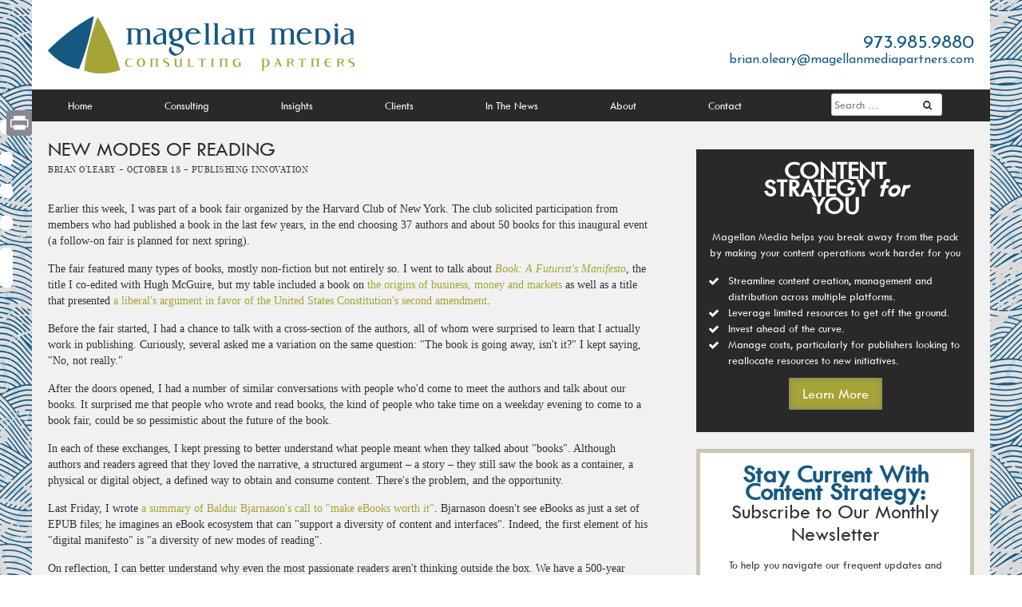

--- FILE ---
content_type: text/html; charset=UTF-8
request_url: https://magellanmediapartners.com/publishing-innovation/new_modes_of_reading/
body_size: 29647
content:
<!DOCTYPE html>
<html lang="en-US">
<head>
	<meta charset="UTF-8">
<script type="text/javascript">
/* <![CDATA[ */
var gform;gform||(document.addEventListener("gform_main_scripts_loaded",function(){gform.scriptsLoaded=!0}),document.addEventListener("gform/theme/scripts_loaded",function(){gform.themeScriptsLoaded=!0}),window.addEventListener("DOMContentLoaded",function(){gform.domLoaded=!0}),gform={domLoaded:!1,scriptsLoaded:!1,themeScriptsLoaded:!1,isFormEditor:()=>"function"==typeof InitializeEditor,callIfLoaded:function(o){return!(!gform.domLoaded||!gform.scriptsLoaded||!gform.themeScriptsLoaded&&!gform.isFormEditor()||(gform.isFormEditor()&&console.warn("The use of gform.initializeOnLoaded() is deprecated in the form editor context and will be removed in Gravity Forms 3.1."),o(),0))},initializeOnLoaded:function(o){gform.callIfLoaded(o)||(document.addEventListener("gform_main_scripts_loaded",()=>{gform.scriptsLoaded=!0,gform.callIfLoaded(o)}),document.addEventListener("gform/theme/scripts_loaded",()=>{gform.themeScriptsLoaded=!0,gform.callIfLoaded(o)}),window.addEventListener("DOMContentLoaded",()=>{gform.domLoaded=!0,gform.callIfLoaded(o)}))},hooks:{action:{},filter:{}},addAction:function(o,r,e,t){gform.addHook("action",o,r,e,t)},addFilter:function(o,r,e,t){gform.addHook("filter",o,r,e,t)},doAction:function(o){gform.doHook("action",o,arguments)},applyFilters:function(o){return gform.doHook("filter",o,arguments)},removeAction:function(o,r){gform.removeHook("action",o,r)},removeFilter:function(o,r,e){gform.removeHook("filter",o,r,e)},addHook:function(o,r,e,t,n){null==gform.hooks[o][r]&&(gform.hooks[o][r]=[]);var d=gform.hooks[o][r];null==n&&(n=r+"_"+d.length),gform.hooks[o][r].push({tag:n,callable:e,priority:t=null==t?10:t})},doHook:function(r,o,e){var t;if(e=Array.prototype.slice.call(e,1),null!=gform.hooks[r][o]&&((o=gform.hooks[r][o]).sort(function(o,r){return o.priority-r.priority}),o.forEach(function(o){"function"!=typeof(t=o.callable)&&(t=window[t]),"action"==r?t.apply(null,e):e[0]=t.apply(null,e)})),"filter"==r)return e[0]},removeHook:function(o,r,t,n){var e;null!=gform.hooks[o][r]&&(e=(e=gform.hooks[o][r]).filter(function(o,r,e){return!!(null!=n&&n!=o.tag||null!=t&&t!=o.priority)}),gform.hooks[o][r]=e)}});
/* ]]> */
</script>

	<meta name="apple-mobile-web-app-capable" content="no" />
	<meta name="apple-mobile-web-app-status-bar-style" content="black" />
	<meta name="format-detection" content="telephone=no" />
	<meta name="viewport" content="user-scalable=no, initial-scale=1, maximum-scale=1, minimum-scale=1, width=device-width, height=device-height, minimal-ui" />
	<script src="//ajax.googleapis.com/ajax/libs/jquery/1.11.1/jquery.min.js"></script>
	<title>New modes of reading - Magellan Media Partners</title>
	<link rel="profile" href="http://gmpg.org/xfn/11">
	<link rel="pingback" href="">

	<meta name='robots' content='index, follow, max-image-preview:large, max-snippet:-1, max-video-preview:-1' />

	<!-- This site is optimized with the Yoast SEO plugin v26.7 - https://yoast.com/wordpress/plugins/seo/ -->
	<link rel="canonical" href="https://magellanmediapartners.com/publishing-innovation/new_modes_of_reading/" />
	<meta property="og:locale" content="en_US" />
	<meta property="og:type" content="article" />
	<meta property="og:title" content="New modes of reading - Magellan Media Partners" />
	<meta property="og:description" content="Earlier this week, I was part of a book fair organized by the Harvard Club..." />
	<meta property="og:url" content="https://magellanmediapartners.com/publishing-innovation/new_modes_of_reading/" />
	<meta property="og:site_name" content="Magellan Media Partners" />
	<meta property="article:author" content="https://www.facebook.com/brian.oleary.3958" />
	<meta property="article:published_time" content="2013-10-18T11:00:55+00:00" />
	<meta property="article:modified_time" content="2014-10-22T19:06:07+00:00" />
	<meta name="author" content="Brian O&#039;Leary" />
	<meta name="twitter:card" content="summary_large_image" />
	<meta name="twitter:creator" content="@brianoleary" />
	<meta name="twitter:site" content="@brianoleary" />
	<meta name="twitter:label1" content="Written by" />
	<meta name="twitter:data1" content="Brian O&#039;Leary" />
	<meta name="twitter:label2" content="Est. reading time" />
	<meta name="twitter:data2" content="4 minutes" />
	<script type="application/ld+json" class="yoast-schema-graph">{"@context":"https://schema.org","@graph":[{"@type":"Article","@id":"https://magellanmediapartners.com/publishing-innovation/new_modes_of_reading/#article","isPartOf":{"@id":"https://magellanmediapartners.com/publishing-innovation/new_modes_of_reading/"},"author":{"name":"Brian O'Leary","@id":"https://magellanmediapartners.com/#/schema/person/154303e0784f269e2bbeaa7ce46305b2"},"headline":"New modes of reading","datePublished":"2013-10-18T11:00:55+00:00","dateModified":"2014-10-22T19:06:07+00:00","mainEntityOfPage":{"@id":"https://magellanmediapartners.com/publishing-innovation/new_modes_of_reading/"},"wordCount":713,"commentCount":0,"articleSection":["Publishing Innovation"],"inLanguage":"en-US","potentialAction":[{"@type":"CommentAction","name":"Comment","target":["https://magellanmediapartners.com/publishing-innovation/new_modes_of_reading/#respond"]}]},{"@type":"WebPage","@id":"https://magellanmediapartners.com/publishing-innovation/new_modes_of_reading/","url":"https://magellanmediapartners.com/publishing-innovation/new_modes_of_reading/","name":"New modes of reading - Magellan Media Partners","isPartOf":{"@id":"https://magellanmediapartners.com/#website"},"datePublished":"2013-10-18T11:00:55+00:00","dateModified":"2014-10-22T19:06:07+00:00","author":{"@id":"https://magellanmediapartners.com/#/schema/person/154303e0784f269e2bbeaa7ce46305b2"},"breadcrumb":{"@id":"https://magellanmediapartners.com/publishing-innovation/new_modes_of_reading/#breadcrumb"},"inLanguage":"en-US","potentialAction":[{"@type":"ReadAction","target":["https://magellanmediapartners.com/publishing-innovation/new_modes_of_reading/"]}]},{"@type":"BreadcrumbList","@id":"https://magellanmediapartners.com/publishing-innovation/new_modes_of_reading/#breadcrumb","itemListElement":[{"@type":"ListItem","position":1,"name":"Home","item":"https://magellanmediapartners.com/"},{"@type":"ListItem","position":2,"name":"New modes of reading"}]},{"@type":"WebSite","@id":"https://magellanmediapartners.com/#website","url":"https://magellanmediapartners.com/","name":"Magellan Media Partners","description":"Tagline goes here","potentialAction":[{"@type":"SearchAction","target":{"@type":"EntryPoint","urlTemplate":"https://magellanmediapartners.com/?s={search_term_string}"},"query-input":{"@type":"PropertyValueSpecification","valueRequired":true,"valueName":"search_term_string"}}],"inLanguage":"en-US"},{"@type":"Person","@id":"https://magellanmediapartners.com/#/schema/person/154303e0784f269e2bbeaa7ce46305b2","name":"Brian O'Leary","image":{"@type":"ImageObject","inLanguage":"en-US","@id":"https://magellanmediapartners.com/#/schema/person/image/","url":"https://magellanmediapartners.com/wp-content/uploads/brian-gravatar-198x200.jpg","contentUrl":"https://magellanmediapartners.com/wp-content/uploads/brian-gravatar-198x200.jpg","caption":"Brian O'Leary"},"description":"Founder and principal of Magellan Media Consulting, Brian O’Leary helps enterprises with media and publishing components capitalize on the power of content. A veteran of more than 30 years in the publishing industry and a prolific content producer himself, Brian leverages the breadth and depth of his experience to deliver innovative content solutions.","sameAs":["http://magellanmedia.wpengine.com","https://www.facebook.com/brian.oleary.3958","https://x.com/brianoleary"],"url":"https://magellanmediapartners.com/author/brian-oleary/"}]}</script>
	<!-- / Yoast SEO plugin. -->


<link rel='dns-prefetch' href='//static.addtoany.com' />
<link rel="alternate" type="application/rss+xml" title="Magellan Media Partners &raquo; Feed" href="https://magellanmediapartners.com/feed/" />
<link rel="alternate" type="application/rss+xml" title="Magellan Media Partners &raquo; Comments Feed" href="https://magellanmediapartners.com/comments/feed/" />
<link rel="alternate" type="application/rss+xml" title="Magellan Media Partners &raquo; New modes of reading Comments Feed" href="https://magellanmediapartners.com/publishing-innovation/new_modes_of_reading/feed/" />
<link rel="alternate" title="oEmbed (JSON)" type="application/json+oembed" href="https://magellanmediapartners.com/wp-json/oembed/1.0/embed?url=https%3A%2F%2Fmagellanmediapartners.com%2Fpublishing-innovation%2Fnew_modes_of_reading%2F" />
<link rel="alternate" title="oEmbed (XML)" type="text/xml+oembed" href="https://magellanmediapartners.com/wp-json/oembed/1.0/embed?url=https%3A%2F%2Fmagellanmediapartners.com%2Fpublishing-innovation%2Fnew_modes_of_reading%2F&#038;format=xml" />
		<!-- This site uses the Google Analytics by MonsterInsights plugin v9.11.1 - Using Analytics tracking - https://www.monsterinsights.com/ -->
							<script src="//www.googletagmanager.com/gtag/js?id=G-00M24Y52X2"  data-cfasync="false" data-wpfc-render="false" type="text/javascript" async></script>
			<script data-cfasync="false" data-wpfc-render="false" type="text/javascript">
				var mi_version = '9.11.1';
				var mi_track_user = true;
				var mi_no_track_reason = '';
								var MonsterInsightsDefaultLocations = {"page_location":"https:\/\/magellanmediapartners.com\/publishing-innovation\/new_modes_of_reading\/"};
								MonsterInsightsDefaultLocations.page_location = window.location.href;
								if ( typeof MonsterInsightsPrivacyGuardFilter === 'function' ) {
					var MonsterInsightsLocations = (typeof MonsterInsightsExcludeQuery === 'object') ? MonsterInsightsPrivacyGuardFilter( MonsterInsightsExcludeQuery ) : MonsterInsightsPrivacyGuardFilter( MonsterInsightsDefaultLocations );
				} else {
					var MonsterInsightsLocations = (typeof MonsterInsightsExcludeQuery === 'object') ? MonsterInsightsExcludeQuery : MonsterInsightsDefaultLocations;
				}

								var disableStrs = [
										'ga-disable-G-00M24Y52X2',
									];

				/* Function to detect opted out users */
				function __gtagTrackerIsOptedOut() {
					for (var index = 0; index < disableStrs.length; index++) {
						if (document.cookie.indexOf(disableStrs[index] + '=true') > -1) {
							return true;
						}
					}

					return false;
				}

				/* Disable tracking if the opt-out cookie exists. */
				if (__gtagTrackerIsOptedOut()) {
					for (var index = 0; index < disableStrs.length; index++) {
						window[disableStrs[index]] = true;
					}
				}

				/* Opt-out function */
				function __gtagTrackerOptout() {
					for (var index = 0; index < disableStrs.length; index++) {
						document.cookie = disableStrs[index] + '=true; expires=Thu, 31 Dec 2099 23:59:59 UTC; path=/';
						window[disableStrs[index]] = true;
					}
				}

				if ('undefined' === typeof gaOptout) {
					function gaOptout() {
						__gtagTrackerOptout();
					}
				}
								window.dataLayer = window.dataLayer || [];

				window.MonsterInsightsDualTracker = {
					helpers: {},
					trackers: {},
				};
				if (mi_track_user) {
					function __gtagDataLayer() {
						dataLayer.push(arguments);
					}

					function __gtagTracker(type, name, parameters) {
						if (!parameters) {
							parameters = {};
						}

						if (parameters.send_to) {
							__gtagDataLayer.apply(null, arguments);
							return;
						}

						if (type === 'event') {
														parameters.send_to = monsterinsights_frontend.v4_id;
							var hookName = name;
							if (typeof parameters['event_category'] !== 'undefined') {
								hookName = parameters['event_category'] + ':' + name;
							}

							if (typeof MonsterInsightsDualTracker.trackers[hookName] !== 'undefined') {
								MonsterInsightsDualTracker.trackers[hookName](parameters);
							} else {
								__gtagDataLayer('event', name, parameters);
							}
							
						} else {
							__gtagDataLayer.apply(null, arguments);
						}
					}

					__gtagTracker('js', new Date());
					__gtagTracker('set', {
						'developer_id.dZGIzZG': true,
											});
					if ( MonsterInsightsLocations.page_location ) {
						__gtagTracker('set', MonsterInsightsLocations);
					}
										__gtagTracker('config', 'G-00M24Y52X2', {"forceSSL":"true"} );
										window.gtag = __gtagTracker;										(function () {
						/* https://developers.google.com/analytics/devguides/collection/analyticsjs/ */
						/* ga and __gaTracker compatibility shim. */
						var noopfn = function () {
							return null;
						};
						var newtracker = function () {
							return new Tracker();
						};
						var Tracker = function () {
							return null;
						};
						var p = Tracker.prototype;
						p.get = noopfn;
						p.set = noopfn;
						p.send = function () {
							var args = Array.prototype.slice.call(arguments);
							args.unshift('send');
							__gaTracker.apply(null, args);
						};
						var __gaTracker = function () {
							var len = arguments.length;
							if (len === 0) {
								return;
							}
							var f = arguments[len - 1];
							if (typeof f !== 'object' || f === null || typeof f.hitCallback !== 'function') {
								if ('send' === arguments[0]) {
									var hitConverted, hitObject = false, action;
									if ('event' === arguments[1]) {
										if ('undefined' !== typeof arguments[3]) {
											hitObject = {
												'eventAction': arguments[3],
												'eventCategory': arguments[2],
												'eventLabel': arguments[4],
												'value': arguments[5] ? arguments[5] : 1,
											}
										}
									}
									if ('pageview' === arguments[1]) {
										if ('undefined' !== typeof arguments[2]) {
											hitObject = {
												'eventAction': 'page_view',
												'page_path': arguments[2],
											}
										}
									}
									if (typeof arguments[2] === 'object') {
										hitObject = arguments[2];
									}
									if (typeof arguments[5] === 'object') {
										Object.assign(hitObject, arguments[5]);
									}
									if ('undefined' !== typeof arguments[1].hitType) {
										hitObject = arguments[1];
										if ('pageview' === hitObject.hitType) {
											hitObject.eventAction = 'page_view';
										}
									}
									if (hitObject) {
										action = 'timing' === arguments[1].hitType ? 'timing_complete' : hitObject.eventAction;
										hitConverted = mapArgs(hitObject);
										__gtagTracker('event', action, hitConverted);
									}
								}
								return;
							}

							function mapArgs(args) {
								var arg, hit = {};
								var gaMap = {
									'eventCategory': 'event_category',
									'eventAction': 'event_action',
									'eventLabel': 'event_label',
									'eventValue': 'event_value',
									'nonInteraction': 'non_interaction',
									'timingCategory': 'event_category',
									'timingVar': 'name',
									'timingValue': 'value',
									'timingLabel': 'event_label',
									'page': 'page_path',
									'location': 'page_location',
									'title': 'page_title',
									'referrer' : 'page_referrer',
								};
								for (arg in args) {
																		if (!(!args.hasOwnProperty(arg) || !gaMap.hasOwnProperty(arg))) {
										hit[gaMap[arg]] = args[arg];
									} else {
										hit[arg] = args[arg];
									}
								}
								return hit;
							}

							try {
								f.hitCallback();
							} catch (ex) {
							}
						};
						__gaTracker.create = newtracker;
						__gaTracker.getByName = newtracker;
						__gaTracker.getAll = function () {
							return [];
						};
						__gaTracker.remove = noopfn;
						__gaTracker.loaded = true;
						window['__gaTracker'] = __gaTracker;
					})();
									} else {
										console.log("");
					(function () {
						function __gtagTracker() {
							return null;
						}

						window['__gtagTracker'] = __gtagTracker;
						window['gtag'] = __gtagTracker;
					})();
									}
			</script>
							<!-- / Google Analytics by MonsterInsights -->
		<style id='wp-img-auto-sizes-contain-inline-css' type='text/css'>
img:is([sizes=auto i],[sizes^="auto," i]){contain-intrinsic-size:3000px 1500px}
/*# sourceURL=wp-img-auto-sizes-contain-inline-css */
</style>
<style id='wp-emoji-styles-inline-css' type='text/css'>

	img.wp-smiley, img.emoji {
		display: inline !important;
		border: none !important;
		box-shadow: none !important;
		height: 1em !important;
		width: 1em !important;
		margin: 0 0.07em !important;
		vertical-align: -0.1em !important;
		background: none !important;
		padding: 0 !important;
	}
/*# sourceURL=wp-emoji-styles-inline-css */
</style>
<style id='wp-block-library-inline-css' type='text/css'>
:root{--wp-block-synced-color:#7a00df;--wp-block-synced-color--rgb:122,0,223;--wp-bound-block-color:var(--wp-block-synced-color);--wp-editor-canvas-background:#ddd;--wp-admin-theme-color:#007cba;--wp-admin-theme-color--rgb:0,124,186;--wp-admin-theme-color-darker-10:#006ba1;--wp-admin-theme-color-darker-10--rgb:0,107,160.5;--wp-admin-theme-color-darker-20:#005a87;--wp-admin-theme-color-darker-20--rgb:0,90,135;--wp-admin-border-width-focus:2px}@media (min-resolution:192dpi){:root{--wp-admin-border-width-focus:1.5px}}.wp-element-button{cursor:pointer}:root .has-very-light-gray-background-color{background-color:#eee}:root .has-very-dark-gray-background-color{background-color:#313131}:root .has-very-light-gray-color{color:#eee}:root .has-very-dark-gray-color{color:#313131}:root .has-vivid-green-cyan-to-vivid-cyan-blue-gradient-background{background:linear-gradient(135deg,#00d084,#0693e3)}:root .has-purple-crush-gradient-background{background:linear-gradient(135deg,#34e2e4,#4721fb 50%,#ab1dfe)}:root .has-hazy-dawn-gradient-background{background:linear-gradient(135deg,#faaca8,#dad0ec)}:root .has-subdued-olive-gradient-background{background:linear-gradient(135deg,#fafae1,#67a671)}:root .has-atomic-cream-gradient-background{background:linear-gradient(135deg,#fdd79a,#004a59)}:root .has-nightshade-gradient-background{background:linear-gradient(135deg,#330968,#31cdcf)}:root .has-midnight-gradient-background{background:linear-gradient(135deg,#020381,#2874fc)}:root{--wp--preset--font-size--normal:16px;--wp--preset--font-size--huge:42px}.has-regular-font-size{font-size:1em}.has-larger-font-size{font-size:2.625em}.has-normal-font-size{font-size:var(--wp--preset--font-size--normal)}.has-huge-font-size{font-size:var(--wp--preset--font-size--huge)}.has-text-align-center{text-align:center}.has-text-align-left{text-align:left}.has-text-align-right{text-align:right}.has-fit-text{white-space:nowrap!important}#end-resizable-editor-section{display:none}.aligncenter{clear:both}.items-justified-left{justify-content:flex-start}.items-justified-center{justify-content:center}.items-justified-right{justify-content:flex-end}.items-justified-space-between{justify-content:space-between}.screen-reader-text{border:0;clip-path:inset(50%);height:1px;margin:-1px;overflow:hidden;padding:0;position:absolute;width:1px;word-wrap:normal!important}.screen-reader-text:focus{background-color:#ddd;clip-path:none;color:#444;display:block;font-size:1em;height:auto;left:5px;line-height:normal;padding:15px 23px 14px;text-decoration:none;top:5px;width:auto;z-index:100000}html :where(.has-border-color){border-style:solid}html :where([style*=border-top-color]){border-top-style:solid}html :where([style*=border-right-color]){border-right-style:solid}html :where([style*=border-bottom-color]){border-bottom-style:solid}html :where([style*=border-left-color]){border-left-style:solid}html :where([style*=border-width]){border-style:solid}html :where([style*=border-top-width]){border-top-style:solid}html :where([style*=border-right-width]){border-right-style:solid}html :where([style*=border-bottom-width]){border-bottom-style:solid}html :where([style*=border-left-width]){border-left-style:solid}html :where(img[class*=wp-image-]){height:auto;max-width:100%}:where(figure){margin:0 0 1em}html :where(.is-position-sticky){--wp-admin--admin-bar--position-offset:var(--wp-admin--admin-bar--height,0px)}@media screen and (max-width:600px){html :where(.is-position-sticky){--wp-admin--admin-bar--position-offset:0px}}

/*# sourceURL=wp-block-library-inline-css */
</style><style id='global-styles-inline-css' type='text/css'>
:root{--wp--preset--aspect-ratio--square: 1;--wp--preset--aspect-ratio--4-3: 4/3;--wp--preset--aspect-ratio--3-4: 3/4;--wp--preset--aspect-ratio--3-2: 3/2;--wp--preset--aspect-ratio--2-3: 2/3;--wp--preset--aspect-ratio--16-9: 16/9;--wp--preset--aspect-ratio--9-16: 9/16;--wp--preset--color--black: #000000;--wp--preset--color--cyan-bluish-gray: #abb8c3;--wp--preset--color--white: #ffffff;--wp--preset--color--pale-pink: #f78da7;--wp--preset--color--vivid-red: #cf2e2e;--wp--preset--color--luminous-vivid-orange: #ff6900;--wp--preset--color--luminous-vivid-amber: #fcb900;--wp--preset--color--light-green-cyan: #7bdcb5;--wp--preset--color--vivid-green-cyan: #00d084;--wp--preset--color--pale-cyan-blue: #8ed1fc;--wp--preset--color--vivid-cyan-blue: #0693e3;--wp--preset--color--vivid-purple: #9b51e0;--wp--preset--gradient--vivid-cyan-blue-to-vivid-purple: linear-gradient(135deg,rgb(6,147,227) 0%,rgb(155,81,224) 100%);--wp--preset--gradient--light-green-cyan-to-vivid-green-cyan: linear-gradient(135deg,rgb(122,220,180) 0%,rgb(0,208,130) 100%);--wp--preset--gradient--luminous-vivid-amber-to-luminous-vivid-orange: linear-gradient(135deg,rgb(252,185,0) 0%,rgb(255,105,0) 100%);--wp--preset--gradient--luminous-vivid-orange-to-vivid-red: linear-gradient(135deg,rgb(255,105,0) 0%,rgb(207,46,46) 100%);--wp--preset--gradient--very-light-gray-to-cyan-bluish-gray: linear-gradient(135deg,rgb(238,238,238) 0%,rgb(169,184,195) 100%);--wp--preset--gradient--cool-to-warm-spectrum: linear-gradient(135deg,rgb(74,234,220) 0%,rgb(151,120,209) 20%,rgb(207,42,186) 40%,rgb(238,44,130) 60%,rgb(251,105,98) 80%,rgb(254,248,76) 100%);--wp--preset--gradient--blush-light-purple: linear-gradient(135deg,rgb(255,206,236) 0%,rgb(152,150,240) 100%);--wp--preset--gradient--blush-bordeaux: linear-gradient(135deg,rgb(254,205,165) 0%,rgb(254,45,45) 50%,rgb(107,0,62) 100%);--wp--preset--gradient--luminous-dusk: linear-gradient(135deg,rgb(255,203,112) 0%,rgb(199,81,192) 50%,rgb(65,88,208) 100%);--wp--preset--gradient--pale-ocean: linear-gradient(135deg,rgb(255,245,203) 0%,rgb(182,227,212) 50%,rgb(51,167,181) 100%);--wp--preset--gradient--electric-grass: linear-gradient(135deg,rgb(202,248,128) 0%,rgb(113,206,126) 100%);--wp--preset--gradient--midnight: linear-gradient(135deg,rgb(2,3,129) 0%,rgb(40,116,252) 100%);--wp--preset--font-size--small: 13px;--wp--preset--font-size--medium: 20px;--wp--preset--font-size--large: 36px;--wp--preset--font-size--x-large: 42px;--wp--preset--spacing--20: 0.44rem;--wp--preset--spacing--30: 0.67rem;--wp--preset--spacing--40: 1rem;--wp--preset--spacing--50: 1.5rem;--wp--preset--spacing--60: 2.25rem;--wp--preset--spacing--70: 3.38rem;--wp--preset--spacing--80: 5.06rem;--wp--preset--shadow--natural: 6px 6px 9px rgba(0, 0, 0, 0.2);--wp--preset--shadow--deep: 12px 12px 50px rgba(0, 0, 0, 0.4);--wp--preset--shadow--sharp: 6px 6px 0px rgba(0, 0, 0, 0.2);--wp--preset--shadow--outlined: 6px 6px 0px -3px rgb(255, 255, 255), 6px 6px rgb(0, 0, 0);--wp--preset--shadow--crisp: 6px 6px 0px rgb(0, 0, 0);}:where(.is-layout-flex){gap: 0.5em;}:where(.is-layout-grid){gap: 0.5em;}body .is-layout-flex{display: flex;}.is-layout-flex{flex-wrap: wrap;align-items: center;}.is-layout-flex > :is(*, div){margin: 0;}body .is-layout-grid{display: grid;}.is-layout-grid > :is(*, div){margin: 0;}:where(.wp-block-columns.is-layout-flex){gap: 2em;}:where(.wp-block-columns.is-layout-grid){gap: 2em;}:where(.wp-block-post-template.is-layout-flex){gap: 1.25em;}:where(.wp-block-post-template.is-layout-grid){gap: 1.25em;}.has-black-color{color: var(--wp--preset--color--black) !important;}.has-cyan-bluish-gray-color{color: var(--wp--preset--color--cyan-bluish-gray) !important;}.has-white-color{color: var(--wp--preset--color--white) !important;}.has-pale-pink-color{color: var(--wp--preset--color--pale-pink) !important;}.has-vivid-red-color{color: var(--wp--preset--color--vivid-red) !important;}.has-luminous-vivid-orange-color{color: var(--wp--preset--color--luminous-vivid-orange) !important;}.has-luminous-vivid-amber-color{color: var(--wp--preset--color--luminous-vivid-amber) !important;}.has-light-green-cyan-color{color: var(--wp--preset--color--light-green-cyan) !important;}.has-vivid-green-cyan-color{color: var(--wp--preset--color--vivid-green-cyan) !important;}.has-pale-cyan-blue-color{color: var(--wp--preset--color--pale-cyan-blue) !important;}.has-vivid-cyan-blue-color{color: var(--wp--preset--color--vivid-cyan-blue) !important;}.has-vivid-purple-color{color: var(--wp--preset--color--vivid-purple) !important;}.has-black-background-color{background-color: var(--wp--preset--color--black) !important;}.has-cyan-bluish-gray-background-color{background-color: var(--wp--preset--color--cyan-bluish-gray) !important;}.has-white-background-color{background-color: var(--wp--preset--color--white) !important;}.has-pale-pink-background-color{background-color: var(--wp--preset--color--pale-pink) !important;}.has-vivid-red-background-color{background-color: var(--wp--preset--color--vivid-red) !important;}.has-luminous-vivid-orange-background-color{background-color: var(--wp--preset--color--luminous-vivid-orange) !important;}.has-luminous-vivid-amber-background-color{background-color: var(--wp--preset--color--luminous-vivid-amber) !important;}.has-light-green-cyan-background-color{background-color: var(--wp--preset--color--light-green-cyan) !important;}.has-vivid-green-cyan-background-color{background-color: var(--wp--preset--color--vivid-green-cyan) !important;}.has-pale-cyan-blue-background-color{background-color: var(--wp--preset--color--pale-cyan-blue) !important;}.has-vivid-cyan-blue-background-color{background-color: var(--wp--preset--color--vivid-cyan-blue) !important;}.has-vivid-purple-background-color{background-color: var(--wp--preset--color--vivid-purple) !important;}.has-black-border-color{border-color: var(--wp--preset--color--black) !important;}.has-cyan-bluish-gray-border-color{border-color: var(--wp--preset--color--cyan-bluish-gray) !important;}.has-white-border-color{border-color: var(--wp--preset--color--white) !important;}.has-pale-pink-border-color{border-color: var(--wp--preset--color--pale-pink) !important;}.has-vivid-red-border-color{border-color: var(--wp--preset--color--vivid-red) !important;}.has-luminous-vivid-orange-border-color{border-color: var(--wp--preset--color--luminous-vivid-orange) !important;}.has-luminous-vivid-amber-border-color{border-color: var(--wp--preset--color--luminous-vivid-amber) !important;}.has-light-green-cyan-border-color{border-color: var(--wp--preset--color--light-green-cyan) !important;}.has-vivid-green-cyan-border-color{border-color: var(--wp--preset--color--vivid-green-cyan) !important;}.has-pale-cyan-blue-border-color{border-color: var(--wp--preset--color--pale-cyan-blue) !important;}.has-vivid-cyan-blue-border-color{border-color: var(--wp--preset--color--vivid-cyan-blue) !important;}.has-vivid-purple-border-color{border-color: var(--wp--preset--color--vivid-purple) !important;}.has-vivid-cyan-blue-to-vivid-purple-gradient-background{background: var(--wp--preset--gradient--vivid-cyan-blue-to-vivid-purple) !important;}.has-light-green-cyan-to-vivid-green-cyan-gradient-background{background: var(--wp--preset--gradient--light-green-cyan-to-vivid-green-cyan) !important;}.has-luminous-vivid-amber-to-luminous-vivid-orange-gradient-background{background: var(--wp--preset--gradient--luminous-vivid-amber-to-luminous-vivid-orange) !important;}.has-luminous-vivid-orange-to-vivid-red-gradient-background{background: var(--wp--preset--gradient--luminous-vivid-orange-to-vivid-red) !important;}.has-very-light-gray-to-cyan-bluish-gray-gradient-background{background: var(--wp--preset--gradient--very-light-gray-to-cyan-bluish-gray) !important;}.has-cool-to-warm-spectrum-gradient-background{background: var(--wp--preset--gradient--cool-to-warm-spectrum) !important;}.has-blush-light-purple-gradient-background{background: var(--wp--preset--gradient--blush-light-purple) !important;}.has-blush-bordeaux-gradient-background{background: var(--wp--preset--gradient--blush-bordeaux) !important;}.has-luminous-dusk-gradient-background{background: var(--wp--preset--gradient--luminous-dusk) !important;}.has-pale-ocean-gradient-background{background: var(--wp--preset--gradient--pale-ocean) !important;}.has-electric-grass-gradient-background{background: var(--wp--preset--gradient--electric-grass) !important;}.has-midnight-gradient-background{background: var(--wp--preset--gradient--midnight) !important;}.has-small-font-size{font-size: var(--wp--preset--font-size--small) !important;}.has-medium-font-size{font-size: var(--wp--preset--font-size--medium) !important;}.has-large-font-size{font-size: var(--wp--preset--font-size--large) !important;}.has-x-large-font-size{font-size: var(--wp--preset--font-size--x-large) !important;}
/*# sourceURL=global-styles-inline-css */
</style>

<style id='classic-theme-styles-inline-css' type='text/css'>
/*! This file is auto-generated */
.wp-block-button__link{color:#fff;background-color:#32373c;border-radius:9999px;box-shadow:none;text-decoration:none;padding:calc(.667em + 2px) calc(1.333em + 2px);font-size:1.125em}.wp-block-file__button{background:#32373c;color:#fff;text-decoration:none}
/*# sourceURL=/wp-includes/css/classic-themes.min.css */
</style>
<link rel='stylesheet' id='advpsStyleSheet-css' href='http://magellanmediapartners.com/wp-content/plugins/advanced-post-slider/advps-style.css?ver=6.9' type='text/css' media='all' />
<link rel='stylesheet' id='titan-adminbar-styles-css' href='https://magellanmediapartners.com/wp-content/plugins/anti-spam/assets/css/admin-bar.css?ver=7.3.5' type='text/css' media='all' />
<style id='responsive-menu-inline-css' type='text/css'>
#rmp_menu_trigger-10007356{width: 50px;height: 50px;position: fixed;top: 30px;border-radius: 5px;display: none;text-decoration: none;right: 2%;background: transparent;transition: transform 0.5s, background-color 1s}#rmp_menu_trigger-10007356 .rmp-trigger-box{width: 33px;color: #fff}#rmp_menu_trigger-10007356 .rmp-trigger-icon-active, #rmp_menu_trigger-10007356 .rmp-trigger-text-open{display: none}#rmp_menu_trigger-10007356.is-active .rmp-trigger-icon-active, #rmp_menu_trigger-10007356.is-active .rmp-trigger-text-open{display: inline}#rmp_menu_trigger-10007356.is-active .rmp-trigger-icon-inactive, #rmp_menu_trigger-10007356.is-active .rmp-trigger-text{display: none}#rmp_menu_trigger-10007356 .rmp-trigger-label{color: #fff;pointer-events: none;line-height: 13px;font-family: inherit;font-size: 13px;display: inline;text-transform: inherit}#rmp_menu_trigger-10007356 .rmp-trigger-label.rmp-trigger-label-top{display: block;margin-bottom: 12px}#rmp_menu_trigger-10007356 .rmp-trigger-label.rmp-trigger-label-bottom{display: block;margin-top: 12px}#rmp_menu_trigger-10007356 .responsive-menu-pro-inner{display: block}#rmp_menu_trigger-10007356 .rmp-trigger-icon-inactive .rmp-font-icon{color: #155982}#rmp_menu_trigger-10007356 .responsive-menu-pro-inner, #rmp_menu_trigger-10007356 .responsive-menu-pro-inner::before, #rmp_menu_trigger-10007356 .responsive-menu-pro-inner::after{width: 33px;height: 5px;background-color: #155982;border-radius: 4px;position: absolute}#rmp_menu_trigger-10007356 .rmp-trigger-icon-active .rmp-font-icon{color: #155982}#rmp_menu_trigger-10007356.is-active .responsive-menu-pro-inner, #rmp_menu_trigger-10007356.is-active .responsive-menu-pro-inner::before, #rmp_menu_trigger-10007356.is-active .responsive-menu-pro-inner::after{background-color: #155982}#rmp_menu_trigger-10007356:hover .rmp-trigger-icon-inactive .rmp-font-icon{color: #155982}#rmp_menu_trigger-10007356:not(.is-active):hover .responsive-menu-pro-inner, #rmp_menu_trigger-10007356:not(.is-active):hover .responsive-menu-pro-inner::before, #rmp_menu_trigger-10007356:not(.is-active):hover .responsive-menu-pro-inner::after{background-color: #155982}#rmp_menu_trigger-10007356 .responsive-menu-pro-inner::before{top: 10px}#rmp_menu_trigger-10007356 .responsive-menu-pro-inner::after{bottom: 10px}#rmp_menu_trigger-10007356.is-active .responsive-menu-pro-inner::after{bottom: 0}@media screen and (max-width: 819px){#rmp_menu_trigger-10007356{display: block}#rmp-container-10007356{position: fixed;top: 0;margin: 0;transition: transform 0.5s;overflow: auto;display: block;width: 75%;background-color: #43494c;background-image: url("");height: 100%;left: 0;padding-top: 0px;padding-left: 0px;padding-bottom: 0px;padding-right: 0px}#rmp-menu-wrap-10007356{padding-top: 0px;padding-left: 0px;padding-bottom: 0px;padding-right: 0px;background-color: #43494c}#rmp-menu-wrap-10007356 .rmp-menu, #rmp-menu-wrap-10007356 .rmp-submenu{width: 100%;box-sizing: border-box;margin: 0;padding: 0}#rmp-menu-wrap-10007356 .rmp-submenu-depth-1 .rmp-menu-item-link{padding-left: 10%}#rmp-menu-wrap-10007356 .rmp-submenu-depth-2 .rmp-menu-item-link{padding-left: 15%}#rmp-menu-wrap-10007356 .rmp-submenu-depth-3 .rmp-menu-item-link{padding-left: 20%}#rmp-menu-wrap-10007356 .rmp-submenu-depth-4 .rmp-menu-item-link{padding-left: 25%}#rmp-menu-wrap-10007356 .rmp-submenu.rmp-submenu-open{display: block}#rmp-menu-wrap-10007356 .rmp-menu-item{width: 100%;list-style: none;margin: 0}#rmp-menu-wrap-10007356 .rmp-menu-item-link{height: 44px;line-height: 44px;font-size: 13px;border-bottom: 1px solid #3C3C3C;font-family: inherit;color: #FFFFFF;text-align: left;background-color: #43494c;font-weight: normal;letter-spacing: 0px;display: block;box-sizing: border-box;width: 100%;text-decoration: none;position: relative;overflow: hidden;transition: background-color 1s, border-color 1s, 1s;padding: 0 5%;padding-right: 54px}#rmp-menu-wrap-10007356 .rmp-menu-item-link:after, #rmp-menu-wrap-10007356 .rmp-menu-item-link:before{display: none}#rmp-menu-wrap-10007356 .rmp-menu-item-link:hover, #rmp-menu-wrap-10007356 .rmp-menu-item-link:focus{color: #FFFFFF;border-color: #3C3C3C;background-color: #3C3C3C}#rmp-menu-wrap-10007356 .rmp-menu-item-link:focus{outline: none;border-color: unset;box-shadow: unset}#rmp-menu-wrap-10007356 .rmp-menu-item-link .rmp-font-icon{height: 44px;line-height: 44px;margin-right: 10px;font-size: 13px}#rmp-menu-wrap-10007356 .rmp-menu-current-item .rmp-menu-item-link{color: #FFFFFF;border-color: #212121;background-color: #2b2b2b}#rmp-menu-wrap-10007356 .rmp-menu-current-item .rmp-menu-item-link:hover, #rmp-menu-wrap-10007356 .rmp-menu-current-item .rmp-menu-item-link:focus{color: #FFFFFF;border-color: #3f3f3f;background-color: #43494C}#rmp-menu-wrap-10007356 .rmp-menu-subarrow{position: absolute;top: 0;bottom: 0;text-align: center;overflow: hidden;background-size: cover;overflow: hidden;right: 0;border-left-style: solid;border-left-color: #3C3C3C;border-left-width: 1px;height: 44px;width: 44px;color: #FFFFFF;background-color: #43494c}#rmp-menu-wrap-10007356 .rmp-menu-subarrow svg{fill: #FFFFFF}#rmp-menu-wrap-10007356 .rmp-menu-subarrow:hover{color: #FFFFFF;border-color: #3C3C3C;background-color: #3C3C3C}#rmp-menu-wrap-10007356 .rmp-menu-subarrow:hover svg{fill: #FFFFFF}#rmp-menu-wrap-10007356 .rmp-menu-subarrow .rmp-font-icon{margin-right: unset}#rmp-menu-wrap-10007356 .rmp-menu-subarrow *{vertical-align: middle;line-height: 44px}#rmp-menu-wrap-10007356 .rmp-menu-subarrow-active{display: block;background-size: cover;color: #fff;border-color: #212121;background-color: #212121}#rmp-menu-wrap-10007356 .rmp-menu-subarrow-active svg{fill: #fff}#rmp-menu-wrap-10007356 .rmp-menu-subarrow-active:hover{color: #fff;border-color: #fff;background-color: #3f3f3f}#rmp-menu-wrap-10007356 .rmp-menu-subarrow-active:hover svg{fill: #fff}#rmp-menu-wrap-10007356 .rmp-submenu{display: none}#rmp-menu-wrap-10007356 .rmp-submenu .rmp-menu-item-link{height: 44px;line-height: 44px;letter-spacing: 0px;font-size: 13px;border-bottom: 1px solid #3C3C3C;font-family: inherit;font-weight: normal;color: #FFFFFF;text-align: left;background-color: #43494c}#rmp-menu-wrap-10007356 .rmp-submenu .rmp-menu-item-link:hover, #rmp-menu-wrap-10007356 .rmp-submenu .rmp-menu-item-link:focus{color: #FFFFFF;border-color: #3C3C3C;background-color: #3C3C3C}#rmp-menu-wrap-10007356 .rmp-submenu .rmp-menu-current-item .rmp-menu-item-link{color: #FFFFFF;border-color: #212121;background-color: #2b2b2b}#rmp-menu-wrap-10007356 .rmp-submenu .rmp-menu-current-item .rmp-menu-item-link:hover, #rmp-menu-wrap-10007356 .rmp-submenu .rmp-menu-current-item .rmp-menu-item-link:focus{color: #FFFFFF;border-color: #3f3f3f;background-color: #43494C}#rmp-menu-wrap-10007356 .rmp-submenu .rmp-menu-subarrow{right: 0;border-right: unset;border-left-style: solid;border-left-color: #3C3C3C;border-left-width: 1px;height: 44px;line-height: 44px;width: 44px;color: #FFFFFF;background-color: #43494c}#rmp-menu-wrap-10007356 .rmp-submenu .rmp-menu-subarrow:hover{color: #FFFFFF;border-color: #3C3C3C;background-color: #3C3C3C}#rmp-menu-wrap-10007356 .rmp-submenu .rmp-menu-subarrow-active{color: #fff;border-color: #212121;background-color: #212121}#rmp-menu-wrap-10007356 .rmp-submenu .rmp-menu-subarrow-active:hover{color: #fff;border-color: #fff;background-color: #3f3f3f}#rmp-menu-wrap-10007356 .rmp-menu-item-description{margin: 0;padding: 5px 5%;opacity: 0.8;color: #FFFFFF}#rmp-search-box-10007356{display: block;padding-top: 0px;padding-left: 5%;padding-bottom: 0px;padding-right: 5%}#rmp-search-box-10007356 .rmp-search-form{margin: 0}#rmp-search-box-10007356 .rmp-search-box{background: #fff;border: 1px solid #dadada;color: #333;width: 100%;padding: 0 5%;border-radius: 30px;height: 45px;-webkit-appearance: none}#rmp-search-box-10007356 .rmp-search-box::placeholder{color: #C7C7CD}#rmp-search-box-10007356 .rmp-search-box:focus{background-color: #fff;outline: 2px solid #dadada;color: #333}#rmp-menu-title-10007356{background-color: #43494C;color: #FFFFFF;text-align: left;font-size: 14px;padding-top: 10%;padding-left: 5%;padding-bottom: 0%;padding-right: 5%;font-weight: 400;transition: background-color 1s, border-color 1s, color 1s}#rmp-menu-title-10007356:hover{background-color: #43494C;color: #FFFFFF}#rmp-menu-title-10007356 > .rmp-menu-title-link{color: #FFFFFF;width: 100%;background-color: unset;text-decoration: none}#rmp-menu-title-10007356 > .rmp-menu-title-link:hover{color: #FFFFFF}#rmp-menu-title-10007356 .rmp-font-icon{font-size: 14px}#rmp-menu-additional-content-10007356{padding-top: 0px;padding-left: 5%;padding-bottom: 0px;padding-right: 5%;color: #fff;text-align: center;font-size: 16px}}.rmp-container{display: none;visibility: visible;padding: 0px 0px 0px 0px;z-index: 99998;transition: all 0.3s}.rmp-container.rmp-fade-top, .rmp-container.rmp-fade-left, .rmp-container.rmp-fade-right, .rmp-container.rmp-fade-bottom{display: none}.rmp-container.rmp-slide-left, .rmp-container.rmp-push-left{transform: translateX(-100%);-ms-transform: translateX(-100%);-webkit-transform: translateX(-100%);-moz-transform: translateX(-100%)}.rmp-container.rmp-slide-left.rmp-menu-open, .rmp-container.rmp-push-left.rmp-menu-open{transform: translateX(0);-ms-transform: translateX(0);-webkit-transform: translateX(0);-moz-transform: translateX(0)}.rmp-container.rmp-slide-right, .rmp-container.rmp-push-right{transform: translateX(100%);-ms-transform: translateX(100%);-webkit-transform: translateX(100%);-moz-transform: translateX(100%)}.rmp-container.rmp-slide-right.rmp-menu-open, .rmp-container.rmp-push-right.rmp-menu-open{transform: translateX(0);-ms-transform: translateX(0);-webkit-transform: translateX(0);-moz-transform: translateX(0)}.rmp-container.rmp-slide-top, .rmp-container.rmp-push-top{transform: translateY(-100%);-ms-transform: translateY(-100%);-webkit-transform: translateY(-100%);-moz-transform: translateY(-100%)}.rmp-container.rmp-slide-top.rmp-menu-open, .rmp-container.rmp-push-top.rmp-menu-open{transform: translateY(0);-ms-transform: translateY(0);-webkit-transform: translateY(0);-moz-transform: translateY(0)}.rmp-container.rmp-slide-bottom, .rmp-container.rmp-push-bottom{transform: translateY(100%);-ms-transform: translateY(100%);-webkit-transform: translateY(100%);-moz-transform: translateY(100%)}.rmp-container.rmp-slide-bottom.rmp-menu-open, .rmp-container.rmp-push-bottom.rmp-menu-open{transform: translateX(0);-ms-transform: translateX(0);-webkit-transform: translateX(0);-moz-transform: translateX(0)}.rmp-container::-webkit-scrollbar{width: 0px}.rmp-container ::-webkit-scrollbar-track{box-shadow: inset 0 0 5px transparent}.rmp-container ::-webkit-scrollbar-thumb{background: transparent}.rmp-container ::-webkit-scrollbar-thumb:hover{background: transparent}.rmp-container .rmp-menu-wrap .rmp-menu{transition: none;border-radius: 0;box-shadow: none;background: none;border: 0;bottom: auto;box-sizing: border-box;clip: auto;color: #666;display: block;float: none;font-family: inherit;font-size: 14px;height: auto;left: auto;line-height: 1.7;list-style-type: none;margin: 0;min-height: auto;max-height: none;opacity: 1;outline: none;overflow: visible;padding: 0;position: relative;pointer-events: auto;right: auto;text-align: left;text-decoration: none;text-indent: 0;text-transform: none;transform: none;top: auto;visibility: inherit;width: auto;word-wrap: break-word;white-space: normal}.rmp-container .rmp-menu-additional-content{display: block;word-break: break-word}.rmp-container .rmp-menu-title{display: flex;flex-direction: column}.rmp-container .rmp-menu-title .rmp-menu-title-image{max-width: 100%;margin-bottom: 15px;display: block;margin: auto;margin-bottom: 15px}button.rmp_menu_trigger{z-index: 999999;overflow: hidden;outline: none;border: 0;display: none;margin: 0;transition: transform 0.5s, background-color 0.5s;padding: 0}button.rmp_menu_trigger .responsive-menu-pro-inner::before, button.rmp_menu_trigger .responsive-menu-pro-inner::after{content: "";display: block}button.rmp_menu_trigger .responsive-menu-pro-inner::before{top: 10px}button.rmp_menu_trigger .responsive-menu-pro-inner::after{bottom: 10px}button.rmp_menu_trigger .rmp-trigger-box{width: 40px;display: inline-block;position: relative;pointer-events: none;vertical-align: super}.rmp-menu-trigger-boring .responsive-menu-pro-inner{transition-property: none}.rmp-menu-trigger-boring .responsive-menu-pro-inner::after, .rmp-menu-trigger-boring .responsive-menu-pro-inner::before{transition-property: none}.rmp-menu-trigger-boring.is-active .responsive-menu-pro-inner{transform: rotate(45deg)}.rmp-menu-trigger-boring.is-active .responsive-menu-pro-inner:before{top: 0;opacity: 0}.rmp-menu-trigger-boring.is-active .responsive-menu-pro-inner:after{bottom: 0;transform: rotate(-90deg)}
/*# sourceURL=responsive-menu-inline-css */
</style>
<link rel='stylesheet' id='dashicons-css' href='https://magellanmediapartners.com/wp-includes/css/dashicons.min.css?ver=6.9' type='text/css' media='all' />
<link rel='stylesheet' id='sc_urp_slider_css-css' href='https://magellanmediapartners.com/wp-content/plugins/ultimate-recent-posts-master/lib/slider/camera.css?ver=1.0' type='text/css' media='all' />
<link rel='stylesheet' id='sc_urp_carousel_css-css' href='https://magellanmediapartners.com/wp-content/plugins/ultimate-recent-posts-master/lib/carousel/owl.carousel.css?ver=1.0' type='text/css' media='all' />
<link rel='stylesheet' id='sc_urp_carousel_theme_css-css' href='https://magellanmediapartners.com/wp-content/plugins/ultimate-recent-posts-master/lib/carousel/owl.theme.css?ver=1.0' type='text/css' media='all' />
<link rel='stylesheet' id='sc_urp_carousel_transitions_css-css' href='https://magellanmediapartners.com/wp-content/plugins/ultimate-recent-posts-master/lib/carousel/owl.transitions.css?ver=1.0' type='text/css' media='all' />
<link rel='stylesheet' id='sc_urp_default_style-css' href='https://magellanmediapartners.com/wp-content/plugins/ultimate-recent-posts-master/style/default.css?ver=1.0' type='text/css' media='all' />
<link rel='stylesheet' id='ppress-frontend-css' href='https://magellanmediapartners.com/wp-content/plugins/wp-user-avatar/assets/css/frontend.min.css?ver=4.16.8' type='text/css' media='all' />
<link rel='stylesheet' id='ppress-flatpickr-css' href='https://magellanmediapartners.com/wp-content/plugins/wp-user-avatar/assets/flatpickr/flatpickr.min.css?ver=4.16.8' type='text/css' media='all' />
<link rel='stylesheet' id='ppress-select2-css' href='https://magellanmediapartners.com/wp-content/plugins/wp-user-avatar/assets/select2/select2.min.css?ver=6.9' type='text/css' media='all' />
<link rel='stylesheet' id='magellanmedia-style-css' href='https://magellanmediapartners.com/wp-content/themes/magellanmedia/style.css?ver=6.9' type='text/css' media='all' />
<link rel='stylesheet' id='wptt_front-css' href='https://magellanmediapartners.com/wp-content/plugins/wp-twitter-feeds/controller/../css/admin_style.min.css?ver=6.9' type='text/css' media='all' />
<link rel='stylesheet' id='fancybox-css' href='https://magellanmediapartners.com/wp-content/plugins/easy-fancybox/fancybox/1.5.4/jquery.fancybox.min.css?ver=6.9' type='text/css' media='screen' />
<link rel='stylesheet' id='addtoany-css' href='https://magellanmediapartners.com/wp-content/plugins/add-to-any/addtoany.min.css?ver=1.16' type='text/css' media='all' />
<style id='addtoany-inline-css' type='text/css'>
@media screen and (max-width:1255px){
.a2a_floating_style.a2a_vertical_style{display:none;}
}
@media screen and (min-width:1255px){
.a2a_floating_style.a2a_default_style{display:none;}
}
/*# sourceURL=addtoany-inline-css */
</style>
<script type="text/javascript" src="https://magellanmediapartners.com/wp-content/plugins/google-analytics-for-wordpress/assets/js/frontend-gtag.min.js?ver=9.11.1" id="monsterinsights-frontend-script-js" async="async" data-wp-strategy="async"></script>
<script data-cfasync="false" data-wpfc-render="false" type="text/javascript" id='monsterinsights-frontend-script-js-extra'>/* <![CDATA[ */
var monsterinsights_frontend = {"js_events_tracking":"true","download_extensions":"doc,pdf,ppt,zip,xls,docx,pptx,xlsx","inbound_paths":"[]","home_url":"https:\/\/magellanmediapartners.com","hash_tracking":"false","v4_id":"G-00M24Y52X2"};/* ]]> */
</script>
<script type="text/javascript" id="addtoany-core-js-before">
/* <![CDATA[ */
window.a2a_config=window.a2a_config||{};a2a_config.callbacks=[];a2a_config.overlays=[];a2a_config.templates={};

//# sourceURL=addtoany-core-js-before
/* ]]> */
</script>
<script type="text/javascript" defer src="https://static.addtoany.com/menu/page.js" id="addtoany-core-js"></script>
<script type="text/javascript" src="https://magellanmediapartners.com/wp-includes/js/jquery/jquery.min.js?ver=3.7.1" id="jquery-core-js"></script>
<script type="text/javascript" src="https://magellanmediapartners.com/wp-includes/js/jquery/jquery-migrate.min.js?ver=3.4.1" id="jquery-migrate-js"></script>
<script type="text/javascript" defer src="https://magellanmediapartners.com/wp-content/plugins/add-to-any/addtoany.min.js?ver=1.1" id="addtoany-jquery-js"></script>
<script type="text/javascript" src="https://magellanmediapartners.com/wp-content/plugins/advanced-post-slider/js/advps.frnt.script.js?ver=6.9" id="advps_front_script-js"></script>
<script type="text/javascript" src="https://magellanmediapartners.com/wp-content/plugins/advanced-post-slider/bxslider/jquery.bxslider.min.js?ver=6.9" id="advps_jbx-js"></script>
<script type="text/javascript" src="https://magellanmediapartners.com/wp-content/plugins/ultimate-recent-posts-master/lib/slider/jquery.easing.1.3.js?ver=1.0" id="sc_urp_easing_js-js"></script>
<script type="text/javascript" src="https://magellanmediapartners.com/wp-content/plugins/ultimate-recent-posts-master/lib/slider/camera.min.js?ver=1.0" id="sc_urp_slider_js-js"></script>
<script type="text/javascript" src="https://magellanmediapartners.com/wp-content/plugins/ultimate-recent-posts-master/lib/carousel/owl.carousel.min.js?ver=1.0" id="sc_urp_carousel_js-js"></script>
<script type="text/javascript" src="https://magellanmediapartners.com/wp-content/plugins/ultimate-recent-posts-master/script/sc_urp_script.js?ver=1.0" id="sc_urp_default_script-js"></script>
<script type="text/javascript" src="https://magellanmediapartners.com/wp-content/plugins/wp-user-avatar/assets/flatpickr/flatpickr.min.js?ver=4.16.8" id="ppress-flatpickr-js"></script>
<script type="text/javascript" src="https://magellanmediapartners.com/wp-content/plugins/wp-user-avatar/assets/select2/select2.min.js?ver=4.16.8" id="ppress-select2-js"></script>
<link rel="https://api.w.org/" href="https://magellanmediapartners.com/wp-json/" /><link rel="alternate" title="JSON" type="application/json" href="https://magellanmediapartners.com/wp-json/wp/v2/posts/10001052" /><link rel="EditURI" type="application/rsd+xml" title="RSD" href="https://magellanmediapartners.com/xmlrpc.php?rsd" />
<link rel='shortlink' href='https://magellanmediapartners.com/?p=10001052' />
    <style>
        color: #;
    </style>

<!-- Dynamic Widgets by QURL loaded - http://www.dynamic-widgets.com //-->

	<!-- Bootstrap Grid -->
	<link href="/wp-content/themes/magellanmedia/inc/bootstrap.min.css" rel="stylesheet">

	<!-- Hover Intent -->
	<script src="/wp-content/themes/magellanmedia/js/hoverIntent.js"></script>
	<script src="/wp-content/themes/magellanmedia/js/jquery.hoverIntent.minified.js"></script>

	<script src="/wp-content/themes/magellanmedia/js/jquery.grid-a-licious.min.js"></script>

	<!-- Slider Imports -->
	<script src="/wp-content/themes/magellanmedia/js/fotorama/fotorama.js"></script>
	<script src="/wp-content/themes/magellanmedia/js/theme.js"></script>
	<link  href="/wp-content/themes/magellanmedia/js/fotorama/fotorama.css" rel="stylesheet">

	<!-- Tabs Slider -->
	<script src="/wp-content/themes/magellanmedia/js/tabs/js/easyResponsiveTabs.js"></script>
	<link href="/wp-content/themes/magellanmedia/js/tabs/css/easy-responsive-tabs.css" rel="stylesheet">

	<!-- Font Awesome and Fonts -->
	<link href="//maxcdn.bootstrapcdn.com/font-awesome/4.1.0/css/font-awesome.min.css" rel="stylesheet">
	<link href='//fonts.googleapis.com/css?family=Josefin+Sans:100,300,400,600,700,300italic,400italic,600italic' rel='stylesheet' type='text/css'>
	<link href='/wp-content/themes/magellanmedia/css/fonts/MyFontsWebfontsKit.css' rel='stylesheet' type='text/css'>
	<link href='/wp-content/themes/magellanmedia/css/fonts/font.css' rel='stylesheet' type='text/css'>

	<!-- CSS -->
	<link rel="stylesheet" id="magellanmedia-style-css"  href="/wp-content/themes/magellanmedia/css/common.css" type="text/css" media="all" />
	<link rel="stylesheet" id="magellanmedia-style-css"  href="/wp-content/themes/magellanmedia/css/responsive.css" type="text/css" media="all" />

<link rel='stylesheet' id='gforms_reset_css-css' href='https://magellanmediapartners.com/wp-content/plugins/gravityforms/legacy/css/formreset.min.css?ver=2.9.25' type='text/css' media='all' />
<link rel='stylesheet' id='gforms_formsmain_css-css' href='https://magellanmediapartners.com/wp-content/plugins/gravityforms/legacy/css/formsmain.min.css?ver=2.9.25' type='text/css' media='all' />
<link rel='stylesheet' id='gforms_ready_class_css-css' href='https://magellanmediapartners.com/wp-content/plugins/gravityforms/legacy/css/readyclass.min.css?ver=2.9.25' type='text/css' media='all' />
<link rel='stylesheet' id='gforms_browsers_css-css' href='https://magellanmediapartners.com/wp-content/plugins/gravityforms/legacy/css/browsers.min.css?ver=2.9.25' type='text/css' media='all' />
</head>

<body class="wp-singular post-template-default single single-post postid-10001052 single-format-standard wp-theme-magellanmedia">
<div id="page" class="hfeed site">
	<a class="skip-link screen-reader-text" href="#content">Skip to content</a>

	<header id="masthead" class="site-header" role="banner">
		<div class="site-branding">
			<h1 class="logo"><a href="https://magellanmediapartners.com/" rel="home">
				<span class="logo-widget-title">Magellan Media Partners</span>			<div class="textwidget"><img src="/wp-content/themes/magellanmedia/images/logo.png" alt="Magellan Media Partners"/></div>
					</a></h1>
			<!-- <h2 class="site-description">Tagline goes here</h2> -->
		</div>

					<div class="headerbox">
				<span class="headerbox-widget-title">Header Phone / Email</span>			<div class="textwidget"><span class="header-phone">973.985.9880</span>
<a class="header-email" href="mailto:brian.oleary@magellanmediapartners.com">brian.oleary@magellanmediapartners.com</a></div>
					</div>
		
		
		<nav id="site-navigation" class="main-navigation" role="navigation">
			<button class="menu-toggle">Primary Menu</button>
			<form role="search" method="get" class="search-form" action="https://magellanmediapartners.com/">
	<label>
		<input type="search" class="search-field" placeholder="Search …" value="" name="s" title="Search for:" />
		<input type="submit" class="search-submit" value="&#xf002;" />
	</label>
	
</form><div class="menu-main-nav-container"><ul id="menu-main-nav" class="menu"><li id="menu-item-24" class="menu-item menu-item-type-custom menu-item-object-custom menu-item-24"><a href="/">Home</a></li>
<li id="menu-item-26" class="menu-item menu-item-type-post_type menu-item-object-page menu-item-26"><a href="https://magellanmediapartners.com/consulting/">Consulting</a></li>
<li id="menu-item-10003833" class="menu-item menu-item-type-custom menu-item-object-custom menu-item-has-children menu-item-10003833"><a>Insights</a>
<ul class="sub-menu">
	<li id="menu-item-50" class="menu-item menu-item-type-taxonomy menu-item-object-category menu-item-50"><a href="https://magellanmediapartners.com/category/content-marketing/">Content Marketing</a></li>
	<li id="menu-item-55" class="menu-item menu-item-type-taxonomy menu-item-object-category menu-item-55"><a href="https://magellanmediapartners.com/category/startupsentrepreneurs/">Startups/Entrepreneurs</a></li>
	<li id="menu-item-54" class="menu-item menu-item-type-taxonomy menu-item-object-category menu-item-54"><a href="https://magellanmediapartners.com/category/venture-capital-private-equity/">Venture Capital/Private Equity</a></li>
	<li id="menu-item-56" class="menu-item menu-item-type-taxonomy menu-item-object-category current-post-ancestor current-menu-parent current-post-parent menu-item-56"><a href="https://magellanmediapartners.com/category/publishing-innovation/">Publishing Innovation</a></li>
</ul>
</li>
<li id="menu-item-10003820" class="menu-item menu-item-type-post_type menu-item-object-page menu-item-10003820"><a href="https://magellanmediapartners.com/clients/">Clients</a></li>
<li id="menu-item-10003819" class="menu-item menu-item-type-post_type menu-item-object-page menu-item-10003819"><a href="https://magellanmediapartners.com/in-the-news/">In The News</a></li>
<li id="menu-item-10003975" class="menu-item menu-item-type-custom menu-item-object-custom menu-item-has-children menu-item-10003975"><a>About</a>
<ul class="sub-menu">
	<li id="menu-item-25" class="menu-item menu-item-type-post_type menu-item-object-page menu-item-25"><a href="https://magellanmediapartners.com/about-magellan-media/">About Magellan Media</a></li>
	<li id="menu-item-10003976" class="menu-item menu-item-type-post_type menu-item-object-page menu-item-10003976"><a href="https://magellanmediapartners.com/about-brian-oleary/">About Brian O&#8217;Leary</a></li>
</ul>
</li>
<li id="menu-item-10006896" class="menu-item menu-item-type-post_type menu-item-object-page menu-item-10006896"><a href="https://magellanmediapartners.com/contact-magellan-media/">Contact</a></li>
<li class="menu-search menu-item menu-item-type-post_type menu-item-object-page"></li></ul></div>			
		</nav><!-- #site-navigation -->

	</header><!-- #masthead -->
	
	<div id="content" class="site-content container">
	<div id="primary" class="content-area">
		<main id="main" class="site-main" role="main">

		
			
<article id="post-10001052" class="post-10001052 post type-post status-publish format-standard hentry category-publishing-innovation">
	<header class="entry-header">
		 	
		 
		<h2 class="entry-title">New modes of reading</h2>
		<div class="entry-meta">
						<!-- <span class="rpwe-cat">Publishing Innovation</span> -->
			<span class="article-cat">Brian O'Leary - </span>
			<time class="article-time published" datetime="2013-10-18T06:00:55+00:00">October 18 - <span>Publishing Innovation</span></time>
		</div><!-- .entry-meta -->
	</header><!-- .entry-header -->

	<div class="entry-content">
		<p>
	Earlier this week, I was part of a book fair organized by the Harvard Club of New York. The club solicited participation from members who had published a book in the last few years, in the end choosing 37 authors and about 50 books for this inaugural event (a follow-on fair is planned for next spring).</p>
<p>
	The fair featured many types of books, mostly non-fiction but not entirely so. I went to talk about <a href="http://shop.oreilly.com/product/0636920020325.do"><em>Book: A Futurist&#39;s Manifesto</em></a>, the title I co-edited with Hugh McGuire, but my table included a book on <a href="http://www.amazon.com/Origins-Business-Markets-Columbia-Publishing/dp/0231153260">the origins of business, money and markets</a> as well as a title that presented <a href="http://craigrwhitney.com">a liberal&#39;s argument in favor of the United States Constitution&#39;s second amendment</a>.</p>
<p>
	Before the fair started, I had a chance to talk with a cross-section of the authors, all of whom were surprised to learn that I actually work in publishing. Curiously, several asked me a variation on the same question: &quot;The book is going away, isn&#39;t it?&quot; I kept saying, &quot;No, not really.&quot;</p>
<p>
	After the doors opened, I had a number of similar conversations with people who&#39;d come to meet the authors and talk about our books. It surprised me that people who wrote and read books, the kind of people who take time on a weekday evening to come to a book fair, could be so pessimistic about the future of the book.</p>
<p>
	In each of these exchanges, I kept pressing to better understand what people meant when they talked about &quot;books&quot;. Although authors and readers agreed that they loved the narrative, a structured argument &#8211; a story &#8211; they still saw the book as a container, a physical or digital object, a defined way to obtain and consume content. There&#39;s the problem, and the opportunity.</p>
<p>
	Last Friday, I wrote <a href="http://magellanmediapartners.com/index.php/mmcp/article/a_digital_manifesto/">a summary of Baldur Bjarnason&#39;s call to &quot;make eBooks worth it&quot;</a>. Bjarnason doesn&#39;t see eBooks as just a set of EPUB files; he imagines an eBook ecosystem that can &quot;support a diversity of content and interfaces&quot;. Indeed, the first element of his &quot;digital manifesto&quot; is &quot;a diversity of new modes of reading&quot;.</p>
<p>
	On reflection, I can better understand why even the most passionate readers aren&#39;t thinking outside the box. We have a 500-year history with the book. It has served us well, and for a subset of use cases, it will continue to do so.</p>
<p>
	But there is more than one way to engage a reader. My recent post about <a href="http://magellanmediapartners.com/index.php/mmcp/article/flipboard_for_authors/">Random House and its use of Flipboard</a> to extend the narrative for two of its authors points out one option. So, too, does the notion of opening up the traditional newspaper to make it <a href="http://magellanmediapartners.com/index.php/mmcp/article/your_daily_dataset">a locally oriented dataset</a>, a resource as much as a provider of news.</p>
<p>
	It&#39;s hard to re-imagine our world, but it is overdue. Next Thursday and Friday, Peter Brantley and Kat Meyer will kick off <a href="http://bib.archive.org">the fourth installment of Books in Browsers</a>, now billed as &quot;a small summit for the new generation of internet publishing companies, focusing on developers and designers who are building and launching tools for online storytelling, expression, and art.&quot; Its sessions include:</p>
<ul>
<li>
		<a href="http://bib.archive.org/abstracts/#Manuel">A book isn&#39;t a book isn&#39;t a book</a></li>
<li>
		<a href="http://bib.archive.org/abstracts/#Woodall">Artists books reborn</a></li>
<li>
		<a href="http://bib.archive.org/abstracts/#WhaleyHartnell">Annotation, data and the living &quot;e&quot; book</a></li>
<li>
		<a href="http://bib.archive.org/abstracts/#Baldur">Interactivity is what you do</a> (this, from Baldur Bjarnason)</li>
<li>
		<a href="http://bib.archive.org/abstracts/#Dominique">Mobile screens and artistic practices</a></li>
</ul>
<p>
	And that&#39;s just part of the first day.</p>
<p>
	Three years ago, at the first iteration of Books in Browsers, I got to deliver a talk that <a href="http://magellanmediapartners.com/index.php/mmcp/article/context_first/">asserted</a>:</p>
<blockquote>
<p>
		Clearly, we&rsquo;ll need new skill sets to compete in an era of abundance.&nbsp; We&rsquo;ll probably have to add a lot more training than we have ever done internally.&nbsp; But those aren&rsquo;t the toughest challenges.&nbsp; Changing workflow is.</p>
</blockquote>
<p>
	I still think changing workflow is a significant challenge, but I wish I&#39;d said more plainly then what I still believe today: we have to change our metaphors. Limiting ourselves to the container robs us of a chance to lead. We need to become <a href="http://www.amazon.com/Haroun-Sea-Stories-Salman-Rushdie/dp/0140157379">fluid enough to tell stories</a>, not just efficient enough to fill books.</p>

		<div id="authorarea">
			<img data-del="avatar" src='https://magellanmediapartners.com/wp-content/uploads/brian-gravatar-198x200.jpg' class='avatar pp-user-avatar avatar-70 photo ' height='70' width='70'/>			
			<div class="authorinfo">
				<h3>About Brian O'Leary</h3>
				Founder and principal of Magellan Media Consulting, Brian O’Leary helps enterprises with media and publishing components capitalize on the power of content. A veteran of more than 30 years in the publishing industry and a prolific content producer himself, Brian leverages the breadth and depth of his experience to deliver innovative content solutions.				<a class="author-link" href="https://magellanmediapartners.com/author/brian-oleary/" rel="author">View all posts by Brian O'Leary <span class="meta-nav">&rarr;</span></a>
			</div>
		</div>

		<div class="clear"></div>

			</div><!-- .entry-content -->

<!-- 	<footer class="entry-footer">
		This entry was posted in <a href="https://magellanmediapartners.com/category/publishing-innovation/" rel="category tag">Publishing Innovation</a>. Bookmark the <a href="https://magellanmediapartners.com/publishing-innovation/new_modes_of_reading/" rel="bookmark">permalink</a>.
			</footer> --><!-- .entry-footer -->


	<!--add2Any social icons -->
	<!-- Places social icons on the page. These use the pre-existing classes for Add 2 Any CSS properties and behaviours -->
	<div class="a2a_kit a2a_kit_size_32 a2a_floating_style a2a_vertical_style a2a_vertical_style_tweet" style="left:0px; top:150px;">
	   <a class="a2a_button_twitter"></a></div>

	<div class="a2a_kit a2a_kit_size_32 a2a_floating_style a2a_vertical_style a2a_vertical_style_linkedin" style="left:0px; top:190px;">
	    <a class="a2a_button_linkedin"></a> </div>
	 
	 <div class="a2a_kit a2a_kit_size_32 a2a_floating_style a2a_vertical_style a2a_vertical_style_google" style="left:0px; top:230px;">
	    <a class="a2a_button_google_plus"></a> </div>

	<div class="a2a_kit a2a_kit_size_32 a2a_floating_style a2a_vertical_style a2a_vertical_style_email" style="left:0px; top:270px;">
	   <a class="a2a_button_email"></a> </div>

	<div class="a2a_kit a2a_kit_size_32 a2a_floating_style a2a_vertical_style a2a_vertical_style_print" style="left:0px; top:310px; height:50px">
	    <a class="a2a_button_printfriendly"></a> </div>	               
	<!--add2Any social icons end -->

		<script textype="text/javascript" src="//static.addtoany.com/menu/page.js"></script>
		<script src="https://code.jquery.com/jquery-1.10.2.js"></script>

			<!-- Add social icon tooltip, social icon's animation, and gives a class for CSS property application -->
				<script type="text/javascript"></script>
				<script>
					 $(document).ready(function(){
					 	
					 	//adds the icon's text tooltip 
					 	$('<span class="tooltip"  > Twitter </span>  </div>').appendTo('.a2a_button_twitter');
					 	$('<span class="tooltip2" > LinkedIn </span> </div>').appendTo('.a2a_button_linkedin');
					 	$('<span class="tooltip3" > Google+ </span> </div>').appendTo('.a2a_button_google_plus');
					 	$('<span class="tooltip4" > Email </span> </div>').appendTo('.a2a_button_email');
					 	$('<span class="tooltip5" > Print </span> </div>').appendTo('.a2a_button_printfriendly');
					
						
							//removes background image assigned by A2A
							$('.a2a_s_twitter').css("background-image","none");
							$('.a2a_s_linkedin').css("background-image","none");
							$('.a2a_s_google_plus').css("background-image","none");
							$('.a2a_s_email').css("background-image","none");
							$('.a2a_s_printfriendly').css("background-image","none");

							//Add a class for CSS properties to be applied
							$('.a2a_s_twitter').addClass("a2a_vertical_style_tweeti");
							$('.a2a_s_linkedin').addClass("a2a_vertical_style_linkedini");
							$('.a2a_s_printfriendly').addClass("a2a_vertical_style_printi");
							$('.a2a_s_email').addClass("a2a_vertical_style_emaili");
							$('.a2a_s_google_plus').addClass("a2a_vertical_style_googlei");

						//show buttons and add behaviour

						//twitter
						$('.a2a_button_twitter').on('mouseenter', function(){
								$('.a2a_vertical_style_tweet').animate({
									'paddingLeft': "125px"
								},"toggle")
							});
						$('.a2a_vertical_style_tweet').on('mouseleave', function(){
								$('.a2a_vertical_style_tweet').animate({
									'paddingLeft': "4px"
								},"toggle")
							});//twitter end

						//linkedin
						$('.a2a_button_linkedin').on('mouseenter', function(){
								$('.a2a_vertical_style_linkedin').animate({
									'paddingLeft': "125px"
								},"toggle")
							});
						$('.a2a_vertical_style_linkedin').on('mouseleave', function(){
								$('.a2a_vertical_style_linkedin').animate({
									'paddingLeft': "4px"
								},"toggle")
							});//linkedin end

						//Google+
						$('.a2a_button_google_plus').on('mouseenter', function(){
								$('.a2a_vertical_style_google').animate({
									'paddingLeft': "125px"
								},"toggle")
							});
						$('.a2a_vertical_style_google').on('mouseleave', function(){
								$('.a2a_vertical_style_google').animate({
									'paddingLeft': "4px"
								},"toggle")
							});//Google+ end

						$('.a2a_button_email').on('mouseenter', function(){
								$('.a2a_vertical_style_email').animate({
									'paddingLeft': "125px"
								},"toggle")
							});
						$('.a2a_vertical_style_email').on('mouseleave', function(){
								$('.a2a_vertical_style_email').animate({
									'paddingLeft': "4px"
								},"toggle")
							});//email end

						//print
						$('.a2a_button_printfriendly').on('mouseenter', function(){
								$('.a2a_vertical_style_print').animate({
									'paddingLeft': "125px"
								},"toggle")
							});
						$('.a2a_vertical_style_print').on('mouseleave', function(){
								$('.a2a_vertical_style_print').animate({
									'paddingLeft': "4px"
								},"toggle")
							});//print end

						});//end of ready 
				</script> <!--End of jQuery-->
	


</article><!-- #post-## -->

				<nav class="navigation post-navigation" role="navigation">
		<h1 class="screen-reader-text">Post navigation</h1>
		<div class="nav-links">
			<div class="nav-previous"><a href="https://magellanmediapartners.com/publishing-innovation/flipboard_for_authors/" rel="prev"><span class="meta-nav">&larr;</span>&nbsp;Flipboard for authors</a></div><div class="nav-next"><a href="https://magellanmediapartners.com/publishing-innovation/the_waters_edge1/" rel="next">The water&#8217;s edge&nbsp;<span class="meta-nav">&rarr;</span></a></div>		</div><!-- .nav-links -->
	</nav><!-- .navigation -->
	
			
<div id="comments" class="comments-area">

	
	
	
		<div id="respond" class="comment-respond">
		<h3 id="reply-title" class="comment-reply-title">Leave a Reply <small><a rel="nofollow" id="cancel-comment-reply-link" href="/publishing-innovation/new_modes_of_reading/#respond" style="display:none;">Cancel reply</a></small></h3><form action="https://magellanmediapartners.com/wp-comments-post.php?wpe-comment-post=magellanmedia" method="post" id="commentform" class="comment-form"><p class="comment-notes"><span id="email-notes">Your email address will not be published.</span> <span class="required-field-message">Required fields are marked <span class="required">*</span></span></p><p class="comment-form-comment"><label for="comment">Comment <span class="required">*</span></label> <textarea id="comment" name="comment" cols="45" rows="8" maxlength="65525" required></textarea></p><p class="comment-form-author"><label for="author">Name <span class="required">*</span></label> <input id="author" name="author" type="text" value="" size="30" maxlength="245" autocomplete="name" required /></p>
<p class="comment-form-email"><label for="email">Email <span class="required">*</span></label> <input id="email" name="email" type="email" value="" size="30" maxlength="100" aria-describedby="email-notes" autocomplete="email" required /></p>
<p class="comment-form-url"><label for="url">Website</label> <input id="url" name="url" type="url" value="" size="30" maxlength="200" autocomplete="url" /></p>
<p class="form-submit"><input name="submit" type="submit" id="submit" class="submit" value="Post Comment" /> <input type='hidden' name='comment_post_ID' value='10001052' id='comment_post_ID' />
<input type='hidden' name='comment_parent' id='comment_parent' value='0' />
</p><!-- Anti-spam plugin wordpress.org/plugins/anti-spam/ --><div class="wantispam-required-fields"><input type="hidden" name="wantispam_t" class="wantispam-control wantispam-control-t" value="1768524633" /><div class="wantispam-group wantispam-group-q" style="clear: both;">
					<label>Current ye@r <span class="required">*</span></label>
					<input type="hidden" name="wantispam_a" class="wantispam-control wantispam-control-a" value="2026" />
					<input type="text" name="wantispam_q" class="wantispam-control wantispam-control-q" value="7.3.5" autocomplete="off" />
				  </div>
<div class="wantispam-group wantispam-group-e" style="display: none;">
					<label>Leave this field empty</label>
					<input type="text" name="wantispam_e_email_url_website" class="wantispam-control wantispam-control-e" value="" autocomplete="off" />
				  </div>
</div><!--\End Anti-spam plugin --></form>	</div><!-- #respond -->
	
</div><!-- #comments -->

		
		</main><!-- #main -->
	</div><!-- #primary -->


<div id="sidebar" class="widget-area" role="complementary">
	<aside id="text-9" class="widget widget_text"><h3 class="widget-title">Content Strategy for You</h3>			<div class="textwidget"><h3 class="widget-title" style="color:#ffffff">CONTENT <br>STRATEGY <em>for</em> <br>YOU</h3>
<p class="center">Magellan Media helps you break away from the pack by making your content operations work harder for you</p>

<div class="left width100 list">
<ul>
<li><i class="fa fa-check"></i><span>Streamline content creation, management and distribution across multiple platforms.</span></li>
<li><i class="fa fa-check"></i><span>Leverage limited resources to get off the ground.</span></li>
<li><i class="fa fa-check"></i><span>Invest ahead of the curve.</span></li>
<li><i class="fa fa-check"></i><span>Manage costs, particularly for publishers looking to reallocate resources to new initiatives.</span></li>
</ul>
</div>

<div class="clear"></div>
<p class="center margin20">
<a href="/consulting/" class="button button-primary">Learn More</a>
</p></div>
		</aside><aside id="text-13" class="widget widget_text">			<div class="textwidget"><div class="white-bordered">
	<h3 class="widget-title">Stay Current With Content Strategy:</h3>
	<div class="subtitle" class="center">Subscribe to Our Monthly Newsletter</div>
	<p class="center">To help you navigate our frequent updates and substantial content catalog, in Magellan Media's monthly newsletter, you'll find:
<ul>
<li>A concise digest of the past month’s most popular posts.</li>
<li>A link to that month’s featured article.</li>
<li>A preview of the content we’ll be providing in the month ahead.</li>
</ul>
	
                <div class='gf_browser_chrome gform_wrapper gform_legacy_markup_wrapper gform-theme--no-framework' data-form-theme='legacy' data-form-index='0' id='gform_wrapper_1' ><div id='gf_1' class='gform_anchor' tabindex='-1'></div><form method='post' enctype='multipart/form-data' target='gform_ajax_frame_1' id='gform_1'  action='/publishing-innovation/new_modes_of_reading/#gf_1' data-formid='1' novalidate>
                        <div class='gform-body gform_body'><ul id='gform_fields_1' class='gform_fields top_label form_sublabel_below description_below validation_below'><li id="field_1_4" class="gfield gfield--type-honeypot gform_validation_container field_sublabel_below gfield--has-description field_description_below field_validation_below gfield_visibility_visible"  ><label class='gfield_label gform-field-label' for='input_1_4'>Company</label><div class='ginput_container'><input name='input_4' id='input_1_4' type='text' value='' autocomplete='new-password'/></div><div class='gfield_description' id='gfield_description_1_4'>This field is for validation purposes and should be left unchanged.</div></li><li id="field_1_1" class="gfield gfield--type-text gfield_contains_required field_sublabel_below gfield--no-description field_description_below field_validation_below gfield_visibility_visible"  ><label class='gfield_label gform-field-label' for='input_1_1'>Name<span class="gfield_required"><span class="gfield_required gfield_required_asterisk">*</span></span></label><div class='ginput_container ginput_container_text'><input name='input_1' id='input_1_1' type='text' value='' class='large'     aria-required="true" aria-invalid="false"   /></div></li><li id="field_1_2" class="gfield gfield--type-email gfield_contains_required field_sublabel_below gfield--no-description field_description_below field_validation_below gfield_visibility_visible"  ><label class='gfield_label gform-field-label' for='input_1_2'>Email<span class="gfield_required"><span class="gfield_required gfield_required_asterisk">*</span></span></label><div class='ginput_container ginput_container_email'>
                            <input name='input_2' id='input_1_2' type='email' value='' class='large'    aria-required="true" aria-invalid="false"  />
                        </div></li><li id="field_1_3" class="gfield gfield--type-checkbox gfield--type-choice field_sublabel_below gfield--no-description field_description_below field_validation_below gfield_visibility_visible"  ><label class='gfield_label gform-field-label gfield_label_before_complex' >Area of Interest?</label><div class='ginput_container ginput_container_checkbox'><ul class='gfield_checkbox' id='input_1_3'><li class='gchoice gchoice_1_3_1'>
								<input class='gfield-choice-input' name='input_3.1' type='checkbox'  value='Content Marketing'  id='choice_1_3_1'   />
								<label for='choice_1_3_1' id='label_1_3_1' class='gform-field-label gform-field-label--type-inline'>Content Marketing</label>
							</li><li class='gchoice gchoice_1_3_2'>
								<input class='gfield-choice-input' name='input_3.2' type='checkbox'  value='Publishing Innovation'  id='choice_1_3_2'   />
								<label for='choice_1_3_2' id='label_1_3_2' class='gform-field-label gform-field-label--type-inline'>Publishing Innovation</label>
							</li><li class='gchoice gchoice_1_3_3'>
								<input class='gfield-choice-input' name='input_3.3' type='checkbox'  value='Venture Capital'  id='choice_1_3_3'   />
								<label for='choice_1_3_3' id='label_1_3_3' class='gform-field-label gform-field-label--type-inline'>Venture Capital</label>
							</li><li class='gchoice gchoice_1_3_4'>
								<input class='gfield-choice-input' name='input_3.4' type='checkbox'  value='Startups/ Entrepreneurs'  id='choice_1_3_4'   />
								<label for='choice_1_3_4' id='label_1_3_4' class='gform-field-label gform-field-label--type-inline'>Startups/ Entrepreneurs</label>
							</li></ul></div></li></ul></div>
        <div class='gform-footer gform_footer top_label'> <input type='submit' id='gform_submit_button_1' class='gform_button button' onclick='gform.submission.handleButtonClick(this);' data-submission-type='submit' value='Submit'  /> <input type='hidden' name='gform_ajax' value='form_id=1&amp;title=&amp;description=&amp;tabindex=0&amp;theme=legacy&amp;styles=[]&amp;hash=8ced11552fe1973b535fbde75dcdfccd' />
            <input type='hidden' class='gform_hidden' name='gform_submission_method' data-js='gform_submission_method_1' value='iframe' />
            <input type='hidden' class='gform_hidden' name='gform_theme' data-js='gform_theme_1' id='gform_theme_1' value='legacy' />
            <input type='hidden' class='gform_hidden' name='gform_style_settings' data-js='gform_style_settings_1' id='gform_style_settings_1' value='[]' />
            <input type='hidden' class='gform_hidden' name='is_submit_1' value='1' />
            <input type='hidden' class='gform_hidden' name='gform_submit' value='1' />
            
            <input type='hidden' class='gform_hidden' name='gform_unique_id' value='' />
            <input type='hidden' class='gform_hidden' name='state_1' value='WyJbXSIsImU3YmJhOGFiMWRmMDZmMzA3YzdiMGY4YzMwZjRkYjE0Il0=' />
            <input type='hidden' autocomplete='off' class='gform_hidden' name='gform_target_page_number_1' id='gform_target_page_number_1' value='0' />
            <input type='hidden' autocomplete='off' class='gform_hidden' name='gform_source_page_number_1' id='gform_source_page_number_1' value='1' />
            <input type='hidden' name='gform_field_values' value='' />
            
        </div>
                        </form>
                        </div>
		                <iframe style='display:none;width:100%;height:0px;' src='about:blank' name='gform_ajax_frame_1' id='gform_ajax_frame_1' title='This iframe contains the logic required to handle Ajax powered Gravity Forms.'></iframe>
		                <script type="text/javascript">
/* <![CDATA[ */
 gform.initializeOnLoaded( function() {gformInitSpinner( 1, 'https://magellanmediapartners.com/wp-content/plugins/gravityforms/images/spinner.svg', true );jQuery('#gform_ajax_frame_1').on('load',function(){var contents = jQuery(this).contents().find('*').html();var is_postback = contents.indexOf('GF_AJAX_POSTBACK') >= 0;if(!is_postback){return;}var form_content = jQuery(this).contents().find('#gform_wrapper_1');var is_confirmation = jQuery(this).contents().find('#gform_confirmation_wrapper_1').length > 0;var is_redirect = contents.indexOf('gformRedirect(){') >= 0;var is_form = form_content.length > 0 && ! is_redirect && ! is_confirmation;var mt = parseInt(jQuery('html').css('margin-top'), 10) + parseInt(jQuery('body').css('margin-top'), 10) + 100;if(is_form){jQuery('#gform_wrapper_1').html(form_content.html());if(form_content.hasClass('gform_validation_error')){jQuery('#gform_wrapper_1').addClass('gform_validation_error');} else {jQuery('#gform_wrapper_1').removeClass('gform_validation_error');}setTimeout( function() { /* delay the scroll by 50 milliseconds to fix a bug in chrome */ jQuery(document).scrollTop(jQuery('#gform_wrapper_1').offset().top - mt); }, 50 );if(window['gformInitDatepicker']) {gformInitDatepicker();}if(window['gformInitPriceFields']) {gformInitPriceFields();}var current_page = jQuery('#gform_source_page_number_1').val();gformInitSpinner( 1, 'https://magellanmediapartners.com/wp-content/plugins/gravityforms/images/spinner.svg', true );jQuery(document).trigger('gform_page_loaded', [1, current_page]);window['gf_submitting_1'] = false;}else if(!is_redirect){var confirmation_content = jQuery(this).contents().find('.GF_AJAX_POSTBACK').html();if(!confirmation_content){confirmation_content = contents;}jQuery('#gform_wrapper_1').replaceWith(confirmation_content);jQuery(document).scrollTop(jQuery('#gf_1').offset().top - mt);jQuery(document).trigger('gform_confirmation_loaded', [1]);window['gf_submitting_1'] = false;wp.a11y.speak(jQuery('#gform_confirmation_message_1').text());}else{jQuery('#gform_1').append(contents);if(window['gformRedirect']) {gformRedirect();}}jQuery(document).trigger("gform_pre_post_render", [{ formId: "1", currentPage: "current_page", abort: function() { this.preventDefault(); } }]);        if (event && event.defaultPrevented) {                return;        }        const gformWrapperDiv = document.getElementById( "gform_wrapper_1" );        if ( gformWrapperDiv ) {            const visibilitySpan = document.createElement( "span" );            visibilitySpan.id = "gform_visibility_test_1";            gformWrapperDiv.insertAdjacentElement( "afterend", visibilitySpan );        }        const visibilityTestDiv = document.getElementById( "gform_visibility_test_1" );        let postRenderFired = false;        function triggerPostRender() {            if ( postRenderFired ) {                return;            }            postRenderFired = true;            gform.core.triggerPostRenderEvents( 1, current_page );            if ( visibilityTestDiv ) {                visibilityTestDiv.parentNode.removeChild( visibilityTestDiv );            }        }        function debounce( func, wait, immediate ) {            var timeout;            return function() {                var context = this, args = arguments;                var later = function() {                    timeout = null;                    if ( !immediate ) func.apply( context, args );                };                var callNow = immediate && !timeout;                clearTimeout( timeout );                timeout = setTimeout( later, wait );                if ( callNow ) func.apply( context, args );            };        }        const debouncedTriggerPostRender = debounce( function() {            triggerPostRender();        }, 200 );        if ( visibilityTestDiv && visibilityTestDiv.offsetParent === null ) {            const observer = new MutationObserver( ( mutations ) => {                mutations.forEach( ( mutation ) => {                    if ( mutation.type === 'attributes' && visibilityTestDiv.offsetParent !== null ) {                        debouncedTriggerPostRender();                        observer.disconnect();                    }                });            });            observer.observe( document.body, {                attributes: true,                childList: false,                subtree: true,                attributeFilter: [ 'style', 'class' ],            });        } else {            triggerPostRender();        }    } );} ); 
/* ]]> */
</script>

</div></div>
		</aside><aside id="wptt_twittertweets-2" class="widget TwitterTweets"><h3 class="widget-title">FOLLOW ME @brianoleary</h3><style>
				.fetched_tweets.light > li{border-color: rgb(238, 238, 238) rgb(221, 221, 221) rgb(187, 187, 187);
				border-width: 1px;
				border-style: solid;}
				.fetched_tweets.dark > li{
				border-color: #444;
				border-width: 1px;
				border-style: solid;}</style>			

<ul class="fetched_tweets light">
	
			    
			        <li class="tweets_avatar">
			        	<div class="tweet_wrap"><div class="wdtf-user-card ltr"><img width="45px" height="45px"src="//pbs.twimg.com/profile_images/525346589326319616/fzJRnnks_normal.jpeg" alt="Tweet Avatar" class="circular"/><div class="clear"></div></div>			       		<div class="tweet_data">
			        	<a href="https://twitter.com/DerekKrissoff" target="_blank" rel="nofollow">@DerekKrissoff</a> Looking forward to what you choose to do next			        	</div>
			            <br/>
			            <div class="clear"></div>
			            <div class="times">
			            <em>
			            
						<a href="https://www.twitter.com/@brianoleary" target="_blank" title="Follow @brianoleary on Twitter [Opens new window]">
							3 years ago							</a>
			            </em>
			            </div>
												<div class="clear"></div>
</div><div class="clear"></div>
			        </li>
			    
			        <li class="tweets_avatar">
			        	<div class="tweet_wrap"><div class="wdtf-user-card ltr"><img width="45px" height="45px"src="//pbs.twimg.com/profile_images/525346589326319616/fzJRnnks_normal.jpeg" alt="Tweet Avatar" class="circular"/><div class="clear"></div></div>			       		<div class="tweet_data">
			        	<a href="https://twitter.com/mkirschenbaum" target="_blank" rel="nofollow">@mkirschenbaum</a> If the immunologists can go without masks, I guess we really are safe. Right? :)			        	</div>
			            <br/>
			            <div class="clear"></div>
			            <div class="times">
			            <em>
			            
						<a href="https://www.twitter.com/@brianoleary" target="_blank" title="Follow @brianoleary on Twitter [Opens new window]">
							3 years ago							</a>
			            </em>
			            </div>
												<div class="clear"></div>
</div><div class="clear"></div>
			        </li>
			    
			        <li class="tweets_avatar">
			        	<div class="tweet_wrap"><div class="wdtf-user-card ltr"><img width="45px" height="45px"src="//pbs.twimg.com/profile_images/525346589326319616/fzJRnnks_normal.jpeg" alt="Tweet Avatar" class="circular"/><div class="clear"></div></div>			       		<div class="tweet_data">
			        	<a href="https://twitter.com/pressfuturist" target="_blank" rel="nofollow">@pressfuturist</a> They’re my wonderwall			        	</div>
			            <br/>
			            <div class="clear"></div>
			            <div class="times">
			            <em>
			            
						<a href="https://www.twitter.com/@brianoleary" target="_blank" title="Follow @brianoleary on Twitter [Opens new window]">
							3 years ago							</a>
			            </em>
			            </div>
												<div class="clear"></div>
</div><div class="clear"></div>
			        </li>
			    
						</ul>
			
			</aside><aside id="tag_cloud-2" class="widget widget_tag_cloud"><div class="tagcloud"><a href="https://magellanmediapartners.com/tag/abundance/" class="tag-cloud-link tag-link-21 tag-link-position-1" style="font-size: 15.0909090909pt;" aria-label="abundance (17 items)">abundance</a>
<a href="https://magellanmediapartners.com/tag/advertising/" class="tag-cloud-link tag-link-30 tag-link-position-2" style="font-size: 11.3636363636pt;" aria-label="advertising (6 items)">advertising</a>
<a href="https://magellanmediapartners.com/tag/amazon/" class="tag-cloud-link tag-link-15 tag-link-position-3" style="font-size: 15.4545454545pt;" aria-label="amazon (19 items)">amazon</a>
<a href="https://magellanmediapartners.com/tag/apps/" class="tag-cloud-link tag-link-67 tag-link-position-4" style="font-size: 11.8181818182pt;" aria-label="apps (7 items)">apps</a>
<a href="https://magellanmediapartners.com/tag/association-media/" class="tag-cloud-link tag-link-64 tag-link-position-5" style="font-size: 8pt;" aria-label="association media (2 items)">association media</a>
<a href="https://magellanmediapartners.com/tag/associations-2/" class="tag-cloud-link tag-link-47 tag-link-position-6" style="font-size: 12.2727272727pt;" aria-label="associations (8 items)">associations</a>
<a href="https://magellanmediapartners.com/tag/b2b/" class="tag-cloud-link tag-link-57 tag-link-position-7" style="font-size: 9.09090909091pt;" aria-label="b2b (3 items)">b2b</a>
<a href="https://magellanmediapartners.com/tag/bisg/" class="tag-cloud-link tag-link-31 tag-link-position-8" style="font-size: 11.3636363636pt;" aria-label="bisg (6 items)">bisg</a>
<a href="https://magellanmediapartners.com/tag/booknet-canada/" class="tag-cloud-link tag-link-56 tag-link-position-9" style="font-size: 9.09090909091pt;" aria-label="booknet canada (3 items)">booknet canada</a>
<a href="https://magellanmediapartners.com/tag/books-2/" class="tag-cloud-link tag-link-12 tag-link-position-10" style="font-size: 22pt;" aria-label="books (103 items)">books</a>
<a href="https://magellanmediapartners.com/tag/competition/" class="tag-cloud-link tag-link-69 tag-link-position-11" style="font-size: 10pt;" aria-label="competition (4 items)">competition</a>
<a href="https://magellanmediapartners.com/tag/conferences/" class="tag-cloud-link tag-link-49 tag-link-position-12" style="font-size: 9.09090909091pt;" aria-label="conferences (3 items)">conferences</a>
<a href="https://magellanmediapartners.com/tag/content-marketing-2/" class="tag-cloud-link tag-link-77 tag-link-position-13" style="font-size: 10.7272727273pt;" aria-label="content marketing (5 items)">content marketing</a>
<a href="https://magellanmediapartners.com/tag/content-strategy/" class="tag-cloud-link tag-link-38 tag-link-position-14" style="font-size: 16.9090909091pt;" aria-label="content strategy (28 items)">content strategy</a>
<a href="https://magellanmediapartners.com/tag/context-first/" class="tag-cloud-link tag-link-41 tag-link-position-15" style="font-size: 12.2727272727pt;" aria-label="context first (8 items)">context first</a>
<a href="https://magellanmediapartners.com/tag/copyright/" class="tag-cloud-link tag-link-55 tag-link-position-16" style="font-size: 14.0909090909pt;" aria-label="copyright (13 items)">copyright</a>
<a href="https://magellanmediapartners.com/tag/curation/" class="tag-cloud-link tag-link-40 tag-link-position-17" style="font-size: 11.8181818182pt;" aria-label="curation (7 items)">curation</a>
<a href="https://magellanmediapartners.com/tag/disruption/" class="tag-cloud-link tag-link-24 tag-link-position-18" style="font-size: 15.4545454545pt;" aria-label="disruption (19 items)">disruption</a>
<a href="https://magellanmediapartners.com/tag/drm/" class="tag-cloud-link tag-link-23 tag-link-position-19" style="font-size: 13.7272727273pt;" aria-label="drm (12 items)">drm</a>
<a href="https://magellanmediapartners.com/tag/ebooks/" class="tag-cloud-link tag-link-14 tag-link-position-20" style="font-size: 17.1818181818pt;" aria-label="ebooks (30 items)">ebooks</a>
<a href="https://magellanmediapartners.com/tag/innovation/" class="tag-cloud-link tag-link-29 tag-link-position-21" style="font-size: 16.4545454545pt;" aria-label="innovation (25 items)">innovation</a>
<a href="https://magellanmediapartners.com/tag/journalism/" class="tag-cloud-link tag-link-46 tag-link-position-22" style="font-size: 9.09090909091pt;" aria-label="journalism (3 items)">journalism</a>
<a href="https://magellanmediapartners.com/tag/libraries/" class="tag-cloud-link tag-link-48 tag-link-position-23" style="font-size: 12.7272727273pt;" aria-label="libraries (9 items)">libraries</a>
<a href="https://magellanmediapartners.com/tag/magazines-2/" class="tag-cloud-link tag-link-13 tag-link-position-24" style="font-size: 18.7272727273pt;" aria-label="magazines (45 items)">magazines</a>
<a href="https://magellanmediapartners.com/tag/metadata/" class="tag-cloud-link tag-link-42 tag-link-position-25" style="font-size: 10.7272727273pt;" aria-label="metadata (5 items)">metadata</a>
<a href="https://magellanmediapartners.com/tag/mobile/" class="tag-cloud-link tag-link-51 tag-link-position-26" style="font-size: 14.5454545455pt;" aria-label="mobile (15 items)">mobile</a>
<a href="https://magellanmediapartners.com/tag/mpa/" class="tag-cloud-link tag-link-52 tag-link-position-27" style="font-size: 9.09090909091pt;" aria-label="mpa (3 items)">mpa</a>
<a href="https://magellanmediapartners.com/tag/must-read-2/" class="tag-cloud-link tag-link-76 tag-link-position-28" style="font-size: 10.7272727273pt;" aria-label="must read (5 items)">must read</a>
<a href="https://magellanmediapartners.com/tag/newspapers/" class="tag-cloud-link tag-link-25 tag-link-position-29" style="font-size: 13.4545454545pt;" aria-label="newspapers (11 items)">newspapers</a>
<a href="https://magellanmediapartners.com/tag/niche/" class="tag-cloud-link tag-link-16 tag-link-position-30" style="font-size: 12.2727272727pt;" aria-label="niche (8 items)">niche</a>
<a href="https://magellanmediapartners.com/tag/paid-content/" class="tag-cloud-link tag-link-43 tag-link-position-31" style="font-size: 13.4545454545pt;" aria-label="paid content (11 items)">paid content</a>
<a href="https://magellanmediapartners.com/tag/patry/" class="tag-cloud-link tag-link-63 tag-link-position-32" style="font-size: 8pt;" aria-label="patry (2 items)">patry</a>
<a href="https://magellanmediapartners.com/tag/piracy/" class="tag-cloud-link tag-link-22 tag-link-position-33" style="font-size: 16.6363636364pt;" aria-label="piracy (26 items)">piracy</a>
<a href="https://magellanmediapartners.com/tag/pod/" class="tag-cloud-link tag-link-17 tag-link-position-34" style="font-size: 9.09090909091pt;" aria-label="pod (3 items)">pod</a>
<a href="https://magellanmediapartners.com/tag/presentations/" class="tag-cloud-link tag-link-45 tag-link-position-35" style="font-size: 9.09090909091pt;" aria-label="presentations (3 items)">presentations</a>
<a href="https://magellanmediapartners.com/tag/price/" class="tag-cloud-link tag-link-20 tag-link-position-36" style="font-size: 16.3636363636pt;" aria-label="price (24 items)">price</a>
<a href="https://magellanmediapartners.com/tag/private-equity/" class="tag-cloud-link tag-link-27 tag-link-position-37" style="font-size: 11.3636363636pt;" aria-label="private equity (6 items)">private equity</a>
<a href="https://magellanmediapartners.com/tag/strategy/" class="tag-cloud-link tag-link-39 tag-link-position-38" style="font-size: 13.7272727273pt;" aria-label="strategy (12 items)">strategy</a>
<a href="https://magellanmediapartners.com/tag/subscription/" class="tag-cloud-link tag-link-32 tag-link-position-39" style="font-size: 8pt;" aria-label="subscription (2 items)">subscription</a>
<a href="https://magellanmediapartners.com/tag/supply-chain/" class="tag-cloud-link tag-link-26 tag-link-position-40" style="font-size: 14.5454545455pt;" aria-label="supply chain (15 items)">supply chain</a>
<a href="https://magellanmediapartners.com/tag/toc/" class="tag-cloud-link tag-link-19 tag-link-position-41" style="font-size: 11.3636363636pt;" aria-label="toc (6 items)">toc</a>
<a href="https://magellanmediapartners.com/tag/twitter/" class="tag-cloud-link tag-link-18 tag-link-position-42" style="font-size: 11.3636363636pt;" aria-label="twitter (6 items)">twitter</a>
<a href="https://magellanmediapartners.com/tag/venture-capital/" class="tag-cloud-link tag-link-28 tag-link-position-43" style="font-size: 10.7272727273pt;" aria-label="venture capital (5 items)">venture capital</a>
<a href="https://magellanmediapartners.com/tag/workflow/" class="tag-cloud-link tag-link-34 tag-link-position-44" style="font-size: 11.8181818182pt;" aria-label="workflow (7 items)">workflow</a>
<a href="https://magellanmediapartners.com/tag/xml/" class="tag-cloud-link tag-link-35 tag-link-position-45" style="font-size: 10pt;" aria-label="xml (4 items)">xml</a></div>
</aside></div><!-- #secondary -->

	</div><!-- #content --> 
	<footer id="colophon" class="site-footer" role="contentinfo">
					<div class="footer">
				<div class="widget text-4"><span class="widget-title">Copyright</span>			<div class="textwidget"><div class="right">
Follow Me: 
<a href="https://twitter.com/brianoleary" target="_blank"><i class="fa fa-twitter"></i></a>
<a href="https://www.linkedin.com/in/brianfoleary" target="_blank"><i class="fa fa-linkedin"></i></a>
</div>
<p class="center"><img class="footer-logo" src="/wp-content/uploads/mmcp-id-white.png"></p></div>
		</div>

				<!-- Copyright Year Start-->
				<div style="text-align:center;"><span id="copyright-start">Copyright &copy; 2026</span></div>				<!-- Copyright Year End-->
			</div>


			</footer><!-- #colophon -->
</div><!-- #page -->

<script type="speculationrules">
{"prefetch":[{"source":"document","where":{"and":[{"href_matches":"/*"},{"not":{"href_matches":["/wp-*.php","/wp-admin/*","/wp-content/uploads/*","/wp-content/*","/wp-content/plugins/*","/wp-content/themes/magellanmedia/*","/*\\?(.+)"]}},{"not":{"selector_matches":"a[rel~=\"nofollow\"]"}},{"not":{"selector_matches":".no-prefetch, .no-prefetch a"}}]},"eagerness":"conservative"}]}
</script>
<div class="a2a_kit a2a_kit_size_32 a2a_floating_style a2a_vertical_style" style="left:0px;top:100px;background-color:transparent"><a class="a2a_button_twitter" href="https://www.addtoany.com/add_to/twitter?linkurl=https%3A%2F%2Fmagellanmediapartners.com%2Fpublishing-innovation%2Fnew_modes_of_reading%2F&amp;linkname=New%20modes%20of%20reading%20-%20Magellan%20Media%20Partners" title="Twitter" rel="nofollow noopener" target="_blank"></a><a class="a2a_button_linkedin" href="https://www.addtoany.com/add_to/linkedin?linkurl=https%3A%2F%2Fmagellanmediapartners.com%2Fpublishing-innovation%2Fnew_modes_of_reading%2F&amp;linkname=New%20modes%20of%20reading%20-%20Magellan%20Media%20Partners" title="LinkedIn" rel="nofollow noopener" target="_blank"></a><a class="a2a_button_email" href="https://www.addtoany.com/add_to/email?linkurl=https%3A%2F%2Fmagellanmediapartners.com%2Fpublishing-innovation%2Fnew_modes_of_reading%2F&amp;linkname=New%20modes%20of%20reading%20-%20Magellan%20Media%20Partners" title="Email" rel="nofollow noopener" target="_blank"></a><a class="a2a_button_print" href="https://www.addtoany.com/add_to/print?linkurl=https%3A%2F%2Fmagellanmediapartners.com%2Fpublishing-innovation%2Fnew_modes_of_reading%2F&amp;linkname=New%20modes%20of%20reading%20-%20Magellan%20Media%20Partners" title="Print" rel="nofollow noopener" target="_blank"></a></div><div class="a2a_kit a2a_kit_size_32 a2a_floating_style a2a_default_style" style="bottom:0px;left:0px;background-color:transparent"><a class="a2a_button_twitter" href="https://www.addtoany.com/add_to/twitter?linkurl=https%3A%2F%2Fmagellanmediapartners.com%2Fpublishing-innovation%2Fnew_modes_of_reading%2F&amp;linkname=New%20modes%20of%20reading%20-%20Magellan%20Media%20Partners" title="Twitter" rel="nofollow noopener" target="_blank"></a><a class="a2a_button_linkedin" href="https://www.addtoany.com/add_to/linkedin?linkurl=https%3A%2F%2Fmagellanmediapartners.com%2Fpublishing-innovation%2Fnew_modes_of_reading%2F&amp;linkname=New%20modes%20of%20reading%20-%20Magellan%20Media%20Partners" title="LinkedIn" rel="nofollow noopener" target="_blank"></a><a class="a2a_button_email" href="https://www.addtoany.com/add_to/email?linkurl=https%3A%2F%2Fmagellanmediapartners.com%2Fpublishing-innovation%2Fnew_modes_of_reading%2F&amp;linkname=New%20modes%20of%20reading%20-%20Magellan%20Media%20Partners" title="Email" rel="nofollow noopener" target="_blank"></a><a class="a2a_button_print" href="https://www.addtoany.com/add_to/print?linkurl=https%3A%2F%2Fmagellanmediapartners.com%2Fpublishing-innovation%2Fnew_modes_of_reading%2F&amp;linkname=New%20modes%20of%20reading%20-%20Magellan%20Media%20Partners" title="Print" rel="nofollow noopener" target="_blank"></a></div>			<button type="button"  aria-controls="rmp-container-10007356" aria-label="Menu Trigger" id="rmp_menu_trigger-10007356"  class="rmp_menu_trigger rmp-menu-trigger-boring">
								<span class="rmp-trigger-box">
									<span class="responsive-menu-pro-inner"></span>
								</span>
					</button>
						<div id="rmp-container-10007356" class="rmp-container rmp-container rmp-slide-left">
							<div id="rmp-menu-title-10007356" class="rmp-menu-title">
									<span class="rmp-menu-title-link">
										<span></span>					</span>
							</div>
			<form role="search" method="get" class="search-form" action="https://magellanmediapartners.com/">
	<label>
		<input type="search" class="search-field" placeholder="Search …" value="" name="s" title="Search for:" />
		<input type="submit" class="search-submit" value="&#xf002;" />
	</label>
	
</form><div id="rmp-menu-wrap-10007356" class="rmp-menu-wrap"><ul id="rmp-menu-10007356" class="rmp-menu" role="menubar" aria-label="Default Menu"><li id="rmp-menu-item-24" class=" menu-item menu-item-type-custom menu-item-object-custom rmp-menu-item rmp-menu-top-level-item" role="none"><a  href="/"  class="rmp-menu-item-link"  role="menuitem"  >Home</a></li><li id="rmp-menu-item-26" class=" menu-item menu-item-type-post_type menu-item-object-page rmp-menu-item rmp-menu-top-level-item" role="none"><a  href="https://magellanmediapartners.com/consulting/"  class="rmp-menu-item-link"  role="menuitem"  >Consulting</a></li><li id="rmp-menu-item-10003833" class=" menu-item menu-item-type-custom menu-item-object-custom menu-item-has-children rmp-menu-item rmp-menu-item-has-children rmp-menu-top-level-item" role="none"><a  class="rmp-menu-item-link"  role="menuitem"  >Insights<div class="rmp-menu-subarrow">▼</div></a><ul aria-label="Insights"
            role="menu" data-depth="2"
            class="rmp-submenu rmp-submenu-depth-1"><li id="rmp-menu-item-50" class=" menu-item menu-item-type-taxonomy menu-item-object-category rmp-menu-item rmp-menu-sub-level-item" role="none"><a  href="https://magellanmediapartners.com/category/content-marketing/"  class="rmp-menu-item-link"  role="menuitem"  >Content Marketing</a></li><li id="rmp-menu-item-55" class=" menu-item menu-item-type-taxonomy menu-item-object-category rmp-menu-item rmp-menu-sub-level-item" role="none"><a  href="https://magellanmediapartners.com/category/startupsentrepreneurs/"  class="rmp-menu-item-link"  role="menuitem"  >Startups/Entrepreneurs</a></li><li id="rmp-menu-item-54" class=" menu-item menu-item-type-taxonomy menu-item-object-category rmp-menu-item rmp-menu-sub-level-item" role="none"><a  href="https://magellanmediapartners.com/category/venture-capital-private-equity/"  class="rmp-menu-item-link"  role="menuitem"  >Venture Capital/Private Equity</a></li><li id="rmp-menu-item-56" class=" menu-item menu-item-type-taxonomy menu-item-object-category current-post-ancestor current-menu-parent current-post-parent rmp-menu-item rmp-menu-item-current-parent rmp-menu-sub-level-item" role="none"><a  href="https://magellanmediapartners.com/category/publishing-innovation/"  class="rmp-menu-item-link"  role="menuitem"  >Publishing Innovation</a></li></ul></li><li id="rmp-menu-item-10003820" class=" menu-item menu-item-type-post_type menu-item-object-page rmp-menu-item rmp-menu-top-level-item" role="none"><a  href="https://magellanmediapartners.com/clients/"  class="rmp-menu-item-link"  role="menuitem"  >Clients</a></li><li id="rmp-menu-item-10003819" class=" menu-item menu-item-type-post_type menu-item-object-page rmp-menu-item rmp-menu-top-level-item" role="none"><a  href="https://magellanmediapartners.com/in-the-news/"  class="rmp-menu-item-link"  role="menuitem"  >In The News</a></li><li id="rmp-menu-item-10003975" class=" menu-item menu-item-type-custom menu-item-object-custom menu-item-has-children rmp-menu-item rmp-menu-item-has-children rmp-menu-top-level-item" role="none"><a  class="rmp-menu-item-link"  role="menuitem"  >About<div class="rmp-menu-subarrow">▼</div></a><ul aria-label="About"
            role="menu" data-depth="2"
            class="rmp-submenu rmp-submenu-depth-1"><li id="rmp-menu-item-25" class=" menu-item menu-item-type-post_type menu-item-object-page rmp-menu-item rmp-menu-sub-level-item" role="none"><a  href="https://magellanmediapartners.com/about-magellan-media/"  class="rmp-menu-item-link"  role="menuitem"  >About Magellan Media</a></li><li id="rmp-menu-item-10003976" class=" menu-item menu-item-type-post_type menu-item-object-page rmp-menu-item rmp-menu-sub-level-item" role="none"><a  href="https://magellanmediapartners.com/about-brian-oleary/"  class="rmp-menu-item-link"  role="menuitem"  >About Brian O&#8217;Leary</a></li></ul></li><li id="rmp-menu-item-10006896" class=" menu-item menu-item-type-post_type menu-item-object-page rmp-menu-item rmp-menu-top-level-item" role="none"><a  href="https://magellanmediapartners.com/contact-magellan-media/"  class="rmp-menu-item-link"  role="menuitem"  >Contact</a></li><li class="menu-search menu-item menu-item-type-post_type menu-item-object-page"></li></ul></div>			<div id="rmp-search-box-10007356" class="rmp-search-box">
					<form action="https://magellanmediapartners.com/" class="rmp-search-form" role="search">
						<input type="search" name="s" title="Search" placeholder="Search" class="rmp-search-box">
					</form>
				</div>
						<div id="rmp-menu-additional-content-10007356" class="rmp-menu-additional-content">
									</div>
						</div>
			<script type="text/javascript" src="https://magellanmediapartners.com/wp-content/plugins/anti-spam/assets/js/anti-spam.js?ver=7.3.5" id="anti-spam-script-js"></script>
<script type="text/javascript" id="rmp_menu_scripts-js-extra">
/* <![CDATA[ */
var rmp_menu = {"ajaxURL":"https://magellanmediapartners.com/wp-admin/admin-ajax.php","wp_nonce":"d026b1dad9","menu":[{"menu_theme":null,"theme_type":"default","theme_location_menu":"","submenu_submenu_arrow_width":"44","submenu_submenu_arrow_width_unit":"px","submenu_submenu_arrow_height":"44","submenu_submenu_arrow_height_unit":"px","submenu_arrow_position":"right","submenu_sub_arrow_background_colour":"#43494c","submenu_sub_arrow_background_hover_colour":"#3C3C3C","submenu_sub_arrow_background_colour_active":"#212121","submenu_sub_arrow_background_hover_colour_active":"#3f3f3f","submenu_sub_arrow_border_width":"1","submenu_sub_arrow_border_width_unit":"px","submenu_sub_arrow_border_colour":"#3C3C3C","submenu_sub_arrow_border_hover_colour":"#3C3C3C","submenu_sub_arrow_border_colour_active":"#212121","submenu_sub_arrow_border_hover_colour_active":"#fff","submenu_sub_arrow_shape_colour":"#FFFFFF","submenu_sub_arrow_shape_hover_colour":"#FFFFFF","submenu_sub_arrow_shape_colour_active":"#fff","submenu_sub_arrow_shape_hover_colour_active":"#fff","use_header_bar":"off","header_bar_items_order":"{\"logo\": \"on\",\"title\":\"on\",\"search\":\"on\",\"html content\":\"on\",\"button\":\"on\"}","header_bar_title":"","header_bar_html_content":"","header_bar_logo":"","header_bar_logo_link":"","header_bar_logo_width":null,"header_bar_logo_width_unit":"%","header_bar_logo_height":null,"header_bar_logo_height_unit":"%","header_bar_height":"80","header_bar_height_unit":"px","header_bar_padding":{"top":"0px","right":"5%","bottom":"0px","left":"5%"},"header_bar_font":"","header_bar_font_size":"14","header_bar_font_size_unit":"px","header_bar_text_color":"#ffffff","header_bar_background_color":"#ffffff","header_bar_breakpoint":"800","header_bar_position_type":"fixed","header_bar_adjust_page":null,"header_bar_scroll_enable":"off","header_bar_scroll_background_color":"#36bdf6","mobile_breakpoint":"600","tablet_breakpoint":"819","transition_speed":"1","sub_menu_speed":"0.2","show_menu_on_page_load":"","menu_disable_scrolling":"off","menu_overlay":"off","menu_overlay_colour":"rgba(0,0,0,0.7)","desktop_menu_width":"","desktop_menu_width_unit":"px","desktop_menu_positioning":"fixed","desktop_menu_side":"","desktop_menu_to_hide":"","use_current_theme_location":"off","mega_menu":{"225":"off","227":"off","229":"off","228":"off","226":"off"},"desktop_submenu_open_animation":"","desktop_submenu_open_animation_speed":"0ms","desktop_submenu_open_on_click":"","desktop_menu_hide_and_show":"","menu_name":"Default Menu","menu_to_use":"main-nav","different_menu_for_mobile":"off","menu_to_use_in_mobile":"main-menu","use_mobile_menu":"on","use_tablet_menu":"on","use_desktop_menu":null,"menu_display_on":"all-pages","menu_to_hide":"","submenu_descriptions_on":"","custom_walker":"","menu_background_colour":"#43494c","menu_depth":"2","smooth_scroll_on":"off","smooth_scroll_speed":"500","menu_font_icons":[],"menu_links_height":"44","menu_links_height_unit":"px","menu_links_line_height":"44","menu_links_line_height_unit":"px","menu_depth_0":"5","menu_depth_0_unit":"%","menu_font_size":"13","menu_font_size_unit":"px","menu_font":"","menu_font_weight":"normal","menu_text_alignment":"left","menu_text_letter_spacing":"","menu_word_wrap":"off","menu_link_colour":"#FFFFFF","menu_link_hover_colour":"#FFFFFF","menu_current_link_colour":"#FFFFFF","menu_current_link_hover_colour":"#FFFFFF","menu_item_background_colour":"#43494c","menu_item_background_hover_colour":"#3C3C3C","menu_current_item_background_colour":"#2b2b2b","menu_current_item_background_hover_colour":"#43494C","menu_border_width":"1","menu_border_width_unit":"px","menu_item_border_colour":"#3C3C3C","menu_item_border_colour_hover":"#3C3C3C","menu_current_item_border_colour":"#212121","menu_current_item_border_hover_colour":"#3f3f3f","submenu_links_height":"44","submenu_links_height_unit":"px","submenu_links_line_height":"44","submenu_links_line_height_unit":"px","menu_depth_side":"left","menu_depth_1":"10","menu_depth_1_unit":"%","menu_depth_2":"15","menu_depth_2_unit":"%","menu_depth_3":"20","menu_depth_3_unit":"%","menu_depth_4":"25","menu_depth_4_unit":"%","submenu_item_background_colour":"#43494c","submenu_item_background_hover_colour":"#3C3C3C","submenu_current_item_background_colour":"#2b2b2b","submenu_current_item_background_hover_colour":"#43494C","submenu_border_width":"1","submenu_border_width_unit":"px","submenu_item_border_colour":"#3C3C3C","submenu_item_border_colour_hover":"#3C3C3C","submenu_current_item_border_colour":"#212121","submenu_current_item_border_hover_colour":"#3f3f3f","submenu_font_size":"13","submenu_font_size_unit":"px","submenu_font":"","submenu_font_weight":"normal","submenu_text_letter_spacing":"","submenu_text_alignment":"left","submenu_link_colour":"#FFFFFF","submenu_link_hover_colour":"#FFFFFF","submenu_current_link_colour":"#FFFFFF","submenu_current_link_hover_colour":"#FFFFFF","inactive_arrow_shape":"\u25bc","active_arrow_shape":"\u25b2","inactive_arrow_font_icon":"","active_arrow_font_icon":"","inactive_arrow_image":"","active_arrow_image":"","submenu_arrow_width":"44","submenu_arrow_width_unit":"px","submenu_arrow_height":"44","submenu_arrow_height_unit":"px","arrow_position":"right","menu_sub_arrow_shape_colour":"#FFFFFF","menu_sub_arrow_shape_hover_colour":"#FFFFFF","menu_sub_arrow_shape_colour_active":"#fff","menu_sub_arrow_shape_hover_colour_active":"#fff","menu_sub_arrow_border_width":"1","menu_sub_arrow_border_width_unit":"px","menu_sub_arrow_border_colour":"#3C3C3C","menu_sub_arrow_border_hover_colour":"#3C3C3C","menu_sub_arrow_border_colour_active":"#212121","menu_sub_arrow_border_hover_colour_active":"#fff","menu_sub_arrow_background_colour":"#43494c","menu_sub_arrow_background_hover_colour":"#3C3C3C","menu_sub_arrow_background_colour_active":"#212121","menu_sub_arrow_background_hover_colour_active":"#3f3f3f","fade_submenus":"off","fade_submenus_side":"left","fade_submenus_delay":"100","fade_submenus_speed":"500","use_slide_effect":"off","slide_effect_back_to_text":"Back","accordion_animation":"off","auto_expand_all_submenus":"off","auto_expand_current_submenus":"on","menu_item_click_to_trigger_submenu":"off","button_width":"50","button_width_unit":"px","button_height":"50","button_height_unit":"px","button_background_colour":"#ffffff","button_background_colour_hover":"#000","button_background_colour_active":"#ffffff","toggle_button_border_radius":"5","button_transparent_background":"on","button_left_or_right":"right","button_position_type":"fixed","button_distance_from_side":"2","button_distance_from_side_unit":"%","button_top":"30","button_top_unit":"px","button_push_with_animation":"off","button_click_animation":"boring","button_line_margin":"6","button_line_margin_unit":"px","button_line_width":"33","button_line_width_unit":"px","button_line_height":"5","button_line_height_unit":"px","button_line_colour":"#155982","button_line_colour_hover":"#155982","button_line_colour_active":"#155982","button_font_icon":"","button_font_icon_when_clicked":"","button_image":"","button_image_when_clicked":"","button_title":"","button_title_open":null,"button_title_position":"bottom","menu_container_columns":"","button_font":"","button_font_size":"13","button_font_size_unit":"px","button_title_line_height":"13","button_title_line_height_unit":"px","button_text_colour":"#fff","button_trigger_type_click":"on","button_trigger_type_hover":"off","button_click_trigger":"#responsive-menu-button","items_order":{"title":"on","menu":"on","search":"on","additional content":"on"},"menu_title":"","menu_title_link":"","menu_title_link_location":"_self","menu_title_image":"","menu_title_font_icon":"","menu_title_section_padding":{"top":"10%","right":"5%","bottom":"0%","left":"5%"},"menu_title_background_colour":"#43494C","menu_title_background_hover_colour":"#43494C","menu_title_font_size":"14","menu_title_font_size_unit":"px","menu_title_alignment":"left","menu_title_font_weight":"400","menu_title_font_family":"","menu_title_colour":"#FFFFFF","menu_title_hover_colour":"#FFFFFF","menu_title_image_width":null,"menu_title_image_width_unit":"%","menu_title_image_height":null,"menu_title_image_height_unit":"px","menu_additional_content":"","menu_additional_section_padding":{"left":"5%","top":"0px","right":"5%","bottom":"0px"},"menu_additional_content_font_size":"16","menu_additional_content_font_size_unit":"px","menu_additional_content_alignment":"center","menu_additional_content_colour":"#fff","menu_search_box_text":"Search","menu_search_box_code":"","menu_search_section_padding":{"left":"5%","top":"0px","right":"5%","bottom":"0px"},"menu_search_box_height":"45","menu_search_box_height_unit":"px","menu_search_box_border_radius":"30","menu_search_box_text_colour":"#333","menu_search_box_background_colour":"#fff","menu_search_box_placeholder_colour":"#C7C7CD","menu_search_box_border_colour":"#dadada","menu_section_padding":{"top":"0px","right":"0px","bottom":"0px","left":"0px"},"menu_width":"75","menu_width_unit":"%","menu_maximum_width":"","menu_maximum_width_unit":"px","menu_minimum_width":"","menu_minimum_width_unit":"px","menu_auto_height":"off","menu_container_padding":{"top":"0px","right":"0px","bottom":"0px","left":"0px"},"menu_container_background_colour":"#43494c","menu_background_image":"","animation_type":"slide","menu_appear_from":"left","animation_speed":"0.5","page_wrapper":"","menu_close_on_body_click":"off","menu_close_on_scroll":"off","menu_close_on_link_click":"off","enable_touch_gestures":"","active_arrow_font_icon_type":"font-awesome","active_arrow_image_alt":"","admin_theme":"light","breakpoint":"819","button_font_icon_type":"font-awesome","button_font_icon_when_clicked_type":"font-awesome","button_image_alt":"","button_image_alt_when_clicked":"","button_trigger_type":"click","custom_css":"","desktop_menu_options":"{}","excluded_pages":null,"external_files":"off","header_bar_logo_alt":"","hide_on_desktop":"off","hide_on_mobile":"off","inactive_arrow_font_icon_type":"font-awesome","inactive_arrow_image_alt":"","keyboard_shortcut_close_menu":"27,37","keyboard_shortcut_open_menu":"32,39","menu_adjust_for_wp_admin_bar":"off","menu_depth_5":"30","menu_depth_5_unit":"%","menu_title_font_icon_type":"font-awesome","menu_title_image_alt":"","minify_scripts":"on","mobile_only":"off","remove_bootstrap":"","remove_fontawesome":"","scripts_in_footer":"on","shortcode":"off","single_menu_font":"","single_menu_font_size":"14","single_menu_font_size_unit":"px","single_menu_height":"80","single_menu_height_unit":"px","single_menu_item_background_colour":"#ffffff","single_menu_item_background_colour_hover":"#ffffff","single_menu_item_link_colour":"#ffffff","single_menu_item_link_colour_hover":"#ffffff","single_menu_item_submenu_background_colour":"#ffffff","single_menu_item_submenu_background_colour_hover":"#ffffff","single_menu_item_submenu_link_colour":"#ffffff","single_menu_item_submenu_link_colour_hover":"#ffffff","single_menu_line_height":"80","single_menu_line_height_unit":"px","single_menu_submenu_font":"","single_menu_submenu_font_size":"12","single_menu_submenu_font_size_unit":"px","single_menu_submenu_height":"40","single_menu_submenu_height_unit":"px","single_menu_submenu_line_height":"40","single_menu_submenu_line_height_unit":"px","menu_title_padding":{"left":"5%","top":"0px","right":"5%","bottom":"0px"},"menu_id":10007356,"active_toggle_contents":"\u25b2","inactive_toggle_contents":"\u25bc"}]};
//# sourceURL=rmp_menu_scripts-js-extra
/* ]]> */
</script>
<script type="text/javascript" src="https://magellanmediapartners.com/wp-content/plugins/responsive-menu/v4.0.0/assets/js/rmp-menu.min.js?ver=4.6.0" id="rmp_menu_scripts-js"></script>
<script type="text/javascript" id="ppress-frontend-script-js-extra">
/* <![CDATA[ */
var pp_ajax_form = {"ajaxurl":"https://magellanmediapartners.com/wp-admin/admin-ajax.php","confirm_delete":"Are you sure?","deleting_text":"Deleting...","deleting_error":"An error occurred. Please try again.","nonce":"4cc353371a","disable_ajax_form":"false","is_checkout":"0","is_checkout_tax_enabled":"0","is_checkout_autoscroll_enabled":"true"};
//# sourceURL=ppress-frontend-script-js-extra
/* ]]> */
</script>
<script type="text/javascript" src="https://magellanmediapartners.com/wp-content/plugins/wp-user-avatar/assets/js/frontend.min.js?ver=4.16.8" id="ppress-frontend-script-js"></script>
<script type="text/javascript" src="https://magellanmediapartners.com/wp-content/themes/magellanmedia/js/navigation.js?ver=20120206" id="magellanmedia-navigation-js"></script>
<script type="text/javascript" src="https://magellanmediapartners.com/wp-content/themes/magellanmedia/js/skip-link-focus-fix.js?ver=20130115" id="magellanmedia-skip-link-focus-fix-js"></script>
<script type="text/javascript" src="https://magellanmediapartners.com/wp-includes/js/comment-reply.min.js?ver=6.9" id="comment-reply-js" async="async" data-wp-strategy="async" fetchpriority="low"></script>
<script type="text/javascript" src="https://magellanmediapartners.com/wp-content/plugins/easy-fancybox/vendor/purify.min.js?ver=6.9" id="fancybox-purify-js"></script>
<script type="text/javascript" id="jquery-fancybox-js-extra">
/* <![CDATA[ */
var efb_i18n = {"close":"Close","next":"Next","prev":"Previous","startSlideshow":"Start slideshow","toggleSize":"Toggle size"};
//# sourceURL=jquery-fancybox-js-extra
/* ]]> */
</script>
<script type="text/javascript" src="https://magellanmediapartners.com/wp-content/plugins/easy-fancybox/fancybox/1.5.4/jquery.fancybox.min.js?ver=6.9" id="jquery-fancybox-js"></script>
<script type="text/javascript" id="jquery-fancybox-js-after">
/* <![CDATA[ */
var fb_timeout, fb_opts={'autoScale':true,'showCloseButton':true,'margin':20,'pixelRatio':'false','centerOnScroll':true,'enableEscapeButton':true,'overlayShow':true,'hideOnOverlayClick':true,'minViewportWidth':320,'minVpHeight':320,'disableCoreLightbox':'true','enableBlockControls':'true','fancybox_openBlockControls':'true' };
if(typeof easy_fancybox_handler==='undefined'){
var easy_fancybox_handler=function(){
jQuery([".nolightbox","a.wp-block-file__button","a.pin-it-button","a[href*='pinterest.com\/pin\/create']","a[href*='facebook.com\/share']","a[href*='twitter.com\/share']"].join(',')).addClass('nofancybox');
jQuery('a.fancybox-close').on('click',function(e){e.preventDefault();jQuery.fancybox.close()});
/* IMG */
						var unlinkedImageBlocks=jQuery(".wp-block-image > img:not(.nofancybox,figure.nofancybox>img)");
						unlinkedImageBlocks.wrap(function() {
							var href = jQuery( this ).attr( "src" );
							return "<a href='" + href + "'></a>";
						});
var fb_IMG_select=jQuery('a[href*=".jpg" i]:not(.nofancybox,li.nofancybox>a,figure.nofancybox>a),area[href*=".jpg" i]:not(.nofancybox),a[href*=".jpeg" i]:not(.nofancybox,li.nofancybox>a,figure.nofancybox>a),area[href*=".jpeg" i]:not(.nofancybox),a[href*=".png" i]:not(.nofancybox,li.nofancybox>a,figure.nofancybox>a),area[href*=".png" i]:not(.nofancybox)');
fb_IMG_select.addClass('fancybox image');
var fb_IMG_sections=jQuery('.gallery,.wp-block-gallery,.tiled-gallery,.wp-block-jetpack-tiled-gallery,.ngg-galleryoverview,.ngg-imagebrowser,.nextgen_pro_blog_gallery,.nextgen_pro_film,.nextgen_pro_horizontal_filmstrip,.ngg-pro-masonry-wrapper,.ngg-pro-mosaic-container,.nextgen_pro_sidescroll,.nextgen_pro_slideshow,.nextgen_pro_thumbnail_grid,.tiled-gallery');
fb_IMG_sections.each(function(){jQuery(this).find(fb_IMG_select).attr('rel','gallery-'+fb_IMG_sections.index(this));});
jQuery('a.fancybox,area.fancybox,.fancybox>a').each(function(){jQuery(this).fancybox(jQuery.extend(true,{},fb_opts,{'type':'image','transition':'elastic','transitionIn':'elastic','easingIn':'easeOutBack','transitionOut':'elastic','easingOut':'easeInBack','opacity':false,'hideOnContentClick':false,'titleShow':true,'titlePosition':'over','titleFromAlt':true,'showNavArrows':true,'enableKeyboardNav':true,'cyclic':false,'mouseWheel':'true'}))});
/* Inline */
jQuery('a.fancybox-inline,area.fancybox-inline,.fancybox-inline>a').each(function(){jQuery(this).fancybox(jQuery.extend(true,{},fb_opts,{'type':'inline','autoDimensions':true,'scrolling':'auto','easingIn':'easeOutBack','opacity':false,'hideOnContentClick':false,'titleShow':false}))});
};};
jQuery(easy_fancybox_handler);jQuery(document).on('post-load',easy_fancybox_handler);

//# sourceURL=jquery-fancybox-js-after
/* ]]> */
</script>
<script type="text/javascript" src="https://magellanmediapartners.com/wp-content/plugins/easy-fancybox/vendor/jquery.easing.min.js?ver=1.4.1" id="jquery-easing-js"></script>
<script type="text/javascript" src="https://magellanmediapartners.com/wp-content/plugins/easy-fancybox/vendor/jquery.mousewheel.min.js?ver=3.1.13" id="jquery-mousewheel-js"></script>
<script type="text/javascript" src="https://magellanmediapartners.com/wp-includes/js/dist/dom-ready.min.js?ver=f77871ff7694fffea381" id="wp-dom-ready-js"></script>
<script type="text/javascript" src="https://magellanmediapartners.com/wp-includes/js/dist/hooks.min.js?ver=dd5603f07f9220ed27f1" id="wp-hooks-js"></script>
<script type="text/javascript" src="https://magellanmediapartners.com/wp-includes/js/dist/i18n.min.js?ver=c26c3dc7bed366793375" id="wp-i18n-js"></script>
<script type="text/javascript" id="wp-i18n-js-after">
/* <![CDATA[ */
wp.i18n.setLocaleData( { 'text direction\u0004ltr': [ 'ltr' ] } );
//# sourceURL=wp-i18n-js-after
/* ]]> */
</script>
<script type="text/javascript" src="https://magellanmediapartners.com/wp-includes/js/dist/a11y.min.js?ver=cb460b4676c94bd228ed" id="wp-a11y-js"></script>
<script type="text/javascript" defer='defer' src="https://magellanmediapartners.com/wp-content/plugins/gravityforms/js/jquery.json.min.js?ver=2.9.25" id="gform_json-js"></script>
<script type="text/javascript" id="gform_gravityforms-js-extra">
/* <![CDATA[ */
var gform_i18n = {"datepicker":{"days":{"monday":"Mo","tuesday":"Tu","wednesday":"We","thursday":"Th","friday":"Fr","saturday":"Sa","sunday":"Su"},"months":{"january":"January","february":"February","march":"March","april":"April","may":"May","june":"June","july":"July","august":"August","september":"September","october":"October","november":"November","december":"December"},"firstDay":1,"iconText":"Select date"}};
var gf_legacy_multi = [];
var gform_gravityforms = {"strings":{"invalid_file_extension":"This type of file is not allowed. Must be one of the following:","delete_file":"Delete this file","in_progress":"in progress","file_exceeds_limit":"File exceeds size limit","illegal_extension":"This type of file is not allowed.","max_reached":"Maximum number of files reached","unknown_error":"There was a problem while saving the file on the server","currently_uploading":"Please wait for the uploading to complete","cancel":"Cancel","cancel_upload":"Cancel this upload","cancelled":"Cancelled","error":"Error","message":"Message"},"vars":{"images_url":"https://magellanmediapartners.com/wp-content/plugins/gravityforms/images"}};
var gf_global = {"gf_currency_config":{"name":"U.S. Dollar","symbol_left":"$","symbol_right":"","symbol_padding":"","thousand_separator":",","decimal_separator":".","decimals":2,"code":"USD"},"base_url":"https://magellanmediapartners.com/wp-content/plugins/gravityforms","number_formats":[],"spinnerUrl":"https://magellanmediapartners.com/wp-content/plugins/gravityforms/images/spinner.svg","version_hash":"18faa833b3a88ba7319287007cb703bf","strings":{"newRowAdded":"New row added.","rowRemoved":"Row removed","formSaved":"The form has been saved.  The content contains the link to return and complete the form."}};
//# sourceURL=gform_gravityforms-js-extra
/* ]]> */
</script>
<script type="text/javascript" defer='defer' src="https://magellanmediapartners.com/wp-content/plugins/gravityforms/js/gravityforms.min.js?ver=2.9.25" id="gform_gravityforms-js"></script>
<script type="text/javascript" defer='defer' src="https://magellanmediapartners.com/wp-content/plugins/gravityforms/assets/js/dist/utils.min.js?ver=48a3755090e76a154853db28fc254681" id="gform_gravityforms_utils-js"></script>
<script type="text/javascript" defer='defer' src="https://magellanmediapartners.com/wp-content/plugins/gravityforms/assets/js/dist/vendor-theme.min.js?ver=4f8b3915c1c1e1a6800825abd64b03cb" id="gform_gravityforms_theme_vendors-js"></script>
<script type="text/javascript" id="gform_gravityforms_theme-js-extra">
/* <![CDATA[ */
var gform_theme_config = {"common":{"form":{"honeypot":{"version_hash":"18faa833b3a88ba7319287007cb703bf"},"ajax":{"ajaxurl":"https://magellanmediapartners.com/wp-admin/admin-ajax.php","ajax_submission_nonce":"f59682fee1","i18n":{"step_announcement":"Step %1$s of %2$s, %3$s","unknown_error":"There was an unknown error processing your request. Please try again."}}}},"hmr_dev":"","public_path":"https://magellanmediapartners.com/wp-content/plugins/gravityforms/assets/js/dist/","config_nonce":"8c3f6f8011"};
//# sourceURL=gform_gravityforms_theme-js-extra
/* ]]> */
</script>
<script type="text/javascript" defer='defer' src="https://magellanmediapartners.com/wp-content/plugins/gravityforms/assets/js/dist/scripts-theme.min.js?ver=244d9e312b90e462b62b2d9b9d415753" id="gform_gravityforms_theme-js"></script>
<script id="wp-emoji-settings" type="application/json">
{"baseUrl":"https://s.w.org/images/core/emoji/17.0.2/72x72/","ext":".png","svgUrl":"https://s.w.org/images/core/emoji/17.0.2/svg/","svgExt":".svg","source":{"concatemoji":"https://magellanmediapartners.com/wp-includes/js/wp-emoji-release.min.js?ver=6.9"}}
</script>
<script type="module">
/* <![CDATA[ */
/*! This file is auto-generated */
const a=JSON.parse(document.getElementById("wp-emoji-settings").textContent),o=(window._wpemojiSettings=a,"wpEmojiSettingsSupports"),s=["flag","emoji"];function i(e){try{var t={supportTests:e,timestamp:(new Date).valueOf()};sessionStorage.setItem(o,JSON.stringify(t))}catch(e){}}function c(e,t,n){e.clearRect(0,0,e.canvas.width,e.canvas.height),e.fillText(t,0,0);t=new Uint32Array(e.getImageData(0,0,e.canvas.width,e.canvas.height).data);e.clearRect(0,0,e.canvas.width,e.canvas.height),e.fillText(n,0,0);const a=new Uint32Array(e.getImageData(0,0,e.canvas.width,e.canvas.height).data);return t.every((e,t)=>e===a[t])}function p(e,t){e.clearRect(0,0,e.canvas.width,e.canvas.height),e.fillText(t,0,0);var n=e.getImageData(16,16,1,1);for(let e=0;e<n.data.length;e++)if(0!==n.data[e])return!1;return!0}function u(e,t,n,a){switch(t){case"flag":return n(e,"\ud83c\udff3\ufe0f\u200d\u26a7\ufe0f","\ud83c\udff3\ufe0f\u200b\u26a7\ufe0f")?!1:!n(e,"\ud83c\udde8\ud83c\uddf6","\ud83c\udde8\u200b\ud83c\uddf6")&&!n(e,"\ud83c\udff4\udb40\udc67\udb40\udc62\udb40\udc65\udb40\udc6e\udb40\udc67\udb40\udc7f","\ud83c\udff4\u200b\udb40\udc67\u200b\udb40\udc62\u200b\udb40\udc65\u200b\udb40\udc6e\u200b\udb40\udc67\u200b\udb40\udc7f");case"emoji":return!a(e,"\ud83e\u1fac8")}return!1}function f(e,t,n,a){let r;const o=(r="undefined"!=typeof WorkerGlobalScope&&self instanceof WorkerGlobalScope?new OffscreenCanvas(300,150):document.createElement("canvas")).getContext("2d",{willReadFrequently:!0}),s=(o.textBaseline="top",o.font="600 32px Arial",{});return e.forEach(e=>{s[e]=t(o,e,n,a)}),s}function r(e){var t=document.createElement("script");t.src=e,t.defer=!0,document.head.appendChild(t)}a.supports={everything:!0,everythingExceptFlag:!0},new Promise(t=>{let n=function(){try{var e=JSON.parse(sessionStorage.getItem(o));if("object"==typeof e&&"number"==typeof e.timestamp&&(new Date).valueOf()<e.timestamp+604800&&"object"==typeof e.supportTests)return e.supportTests}catch(e){}return null}();if(!n){if("undefined"!=typeof Worker&&"undefined"!=typeof OffscreenCanvas&&"undefined"!=typeof URL&&URL.createObjectURL&&"undefined"!=typeof Blob)try{var e="postMessage("+f.toString()+"("+[JSON.stringify(s),u.toString(),c.toString(),p.toString()].join(",")+"));",a=new Blob([e],{type:"text/javascript"});const r=new Worker(URL.createObjectURL(a),{name:"wpTestEmojiSupports"});return void(r.onmessage=e=>{i(n=e.data),r.terminate(),t(n)})}catch(e){}i(n=f(s,u,c,p))}t(n)}).then(e=>{for(const n in e)a.supports[n]=e[n],a.supports.everything=a.supports.everything&&a.supports[n],"flag"!==n&&(a.supports.everythingExceptFlag=a.supports.everythingExceptFlag&&a.supports[n]);var t;a.supports.everythingExceptFlag=a.supports.everythingExceptFlag&&!a.supports.flag,a.supports.everything||((t=a.source||{}).concatemoji?r(t.concatemoji):t.wpemoji&&t.twemoji&&(r(t.twemoji),r(t.wpemoji)))});
//# sourceURL=https://magellanmediapartners.com/wp-includes/js/wp-emoji-loader.min.js
/* ]]> */
</script>
<script type="text/javascript">
/* <![CDATA[ */
 gform.initializeOnLoaded( function() { jQuery(document).on('gform_post_render', function(event, formId, currentPage){if(formId == 1) {} } );jQuery(document).on('gform_post_conditional_logic', function(event, formId, fields, isInit){} ) } ); 
/* ]]> */
</script>
<script type="text/javascript">
/* <![CDATA[ */
 gform.initializeOnLoaded( function() {jQuery(document).trigger("gform_pre_post_render", [{ formId: "1", currentPage: "1", abort: function() { this.preventDefault(); } }]);        if (event && event.defaultPrevented) {                return;        }        const gformWrapperDiv = document.getElementById( "gform_wrapper_1" );        if ( gformWrapperDiv ) {            const visibilitySpan = document.createElement( "span" );            visibilitySpan.id = "gform_visibility_test_1";            gformWrapperDiv.insertAdjacentElement( "afterend", visibilitySpan );        }        const visibilityTestDiv = document.getElementById( "gform_visibility_test_1" );        let postRenderFired = false;        function triggerPostRender() {            if ( postRenderFired ) {                return;            }            postRenderFired = true;            gform.core.triggerPostRenderEvents( 1, 1 );            if ( visibilityTestDiv ) {                visibilityTestDiv.parentNode.removeChild( visibilityTestDiv );            }        }        function debounce( func, wait, immediate ) {            var timeout;            return function() {                var context = this, args = arguments;                var later = function() {                    timeout = null;                    if ( !immediate ) func.apply( context, args );                };                var callNow = immediate && !timeout;                clearTimeout( timeout );                timeout = setTimeout( later, wait );                if ( callNow ) func.apply( context, args );            };        }        const debouncedTriggerPostRender = debounce( function() {            triggerPostRender();        }, 200 );        if ( visibilityTestDiv && visibilityTestDiv.offsetParent === null ) {            const observer = new MutationObserver( ( mutations ) => {                mutations.forEach( ( mutation ) => {                    if ( mutation.type === 'attributes' && visibilityTestDiv.offsetParent !== null ) {                        debouncedTriggerPostRender();                        observer.disconnect();                    }                });            });            observer.observe( document.body, {                attributes: true,                childList: false,                subtree: true,                attributeFilter: [ 'style', 'class' ],            });        } else {            triggerPostRender();        }    } ); 
/* ]]> */
</script>
<script>(function(){function c(){var b=a.contentDocument||a.contentWindow.document;if(b){var d=b.createElement('script');d.innerHTML="window.__CF$cv$params={r:'9be99e8b08125094',t:'MTc2ODUyNDYzMy4wMDAwMDA='};var a=document.createElement('script');a.nonce='';a.src='/cdn-cgi/challenge-platform/scripts/jsd/main.js';document.getElementsByTagName('head')[0].appendChild(a);";b.getElementsByTagName('head')[0].appendChild(d)}}if(document.body){var a=document.createElement('iframe');a.height=1;a.width=1;a.style.position='absolute';a.style.top=0;a.style.left=0;a.style.border='none';a.style.visibility='hidden';document.body.appendChild(a);if('loading'!==document.readyState)c();else if(window.addEventListener)document.addEventListener('DOMContentLoaded',c);else{var e=document.onreadystatechange||function(){};document.onreadystatechange=function(b){e(b);'loading'!==document.readyState&&(document.onreadystatechange=e,c())}}}})();</script></body>
</html>

--- FILE ---
content_type: text/css
request_url: https://magellanmediapartners.com/wp-content/plugins/ultimate-recent-posts-master/style/default.css?ver=1.0
body_size: 21
content:
/*-- Slider --*/
#sc_urp_slider{
    width: 100%;
}

.camera_caption a{
    color:#ffffff;
}

/*-- Carousel CSS --*/
.owl-item.loading{
    min-height: 150px;
    background: url(images/AjaxLoader.gif) no-repeat center center
}

#sc-carousel-slider .item{
    margin: 3px;
    position: relative;
    overflow: hidden;

}
#sc-carousel-slider .item img{
    display: block;
    width: auto;
    height: 150px;
    transition: 0.3s all ease-in-out;
    -moz-transition: 0.3s all ease-in-out;
    -webkit-transition: 0.3s all ease-in-out;
}
#sc-carousel-slider .item .overlay{
    position: absolute;
    left: 0;
    bottom: 0;
    background: rgba(0,0,0,0.5);
    color: #ffffff;
    text-align: center;
    width: 100%;
    height: 60px;
    font-size: 14px;
}
#sc-carousel-slider .item .overlay h3{
    font-size: 16px;
    line-height: 20px;
    margin: 4px 5px;
}

#sc-carousel-slider .item .overlay a{
    color: #ffffff;
}



--- FILE ---
content_type: text/css
request_url: https://magellanmediapartners.com/wp-content/themes/magellanmedia/css/fonts/MyFontsWebfontsKit.css
body_size: 359
content:
/**
 * @license
 * MyFonts Webfont Build ID 2803944, 2014-04-30T11:47:45-0400
 * 
 * The fonts listed in this notice are subject to the End User License
 * Agreement(s) entered into by the website owner. All other parties are 
 * explicitly restricted from using the Licensed Webfonts(s).
 * 
 * You may obtain a valid license at the URLs below.
 * 
 * Webfont: Acustica Caps by Andinistas
 * URL: http://www.myfonts.com/fonts/andinistas/acustica/caps/
 * Copyright: Copyright (c) 2013 by Carlos Fabian Camargo G./andinistas.net. All rights reserved.
 * 
 * Webfont: Acustica Caps Italic Swashes by Andinistas
 * URL: http://www.myfonts.com/fonts/andinistas/acustica/caps-italic-swashes/
 * Copyright: Copyright (c) 2014 by Carlos Fabian Camargo G./andinistas.net. All rights reserved.
 * 
 * Webfont: Acustica Caps Swashes by Andinistas
 * URL: http://www.myfonts.com/fonts/andinistas/acustica/caps-swashes/
 * Copyright: Copyright (c) 2013 by Carlos Fabian Camargo G./andinistas.net. All rights reserved.
 * 
 * Webfont: Acustica Dingbats by Andinistas
 * URL: http://www.myfonts.com/fonts/andinistas/acustica/dingbats/
 * Copyright: Copyright (c) 2014 by Carlos Fabian Camargo G./andinistas.net. All rights reserved.
 * 
 * Webfont: Acustica Caps Italic by Andinistas
 * URL: http://www.myfonts.com/fonts/andinistas/acustica/caps-italic/
 * Copyright: Copyright (c) 2014 by Carlos Fabian Camargo G./andinistas.net. All rights reserved.
 * 
 * Webfont: Acustica Script by Andinistas
 * URL: http://www.myfonts.com/fonts/andinistas/acustica/script/
 * Copyright: Copyright (c) 2014 by Carlos Fabian Camargo G./andinistas.net. All rights reserved.
 * 
 * 
 * License: http://www.myfonts.com/viewlicense?type=web&buildid=2803944
 * Licensed pageviews: 10,000
 * 
 * © 2014 MyFonts Inc
*/


/* @import must be at top of file, otherwise CSS will not work */
@import url("//hello.myfonts.net/count/2ac8e8");

  
@font-face {font-family: 'Acustica-Caps';src: url('webfonts/2AC8E8_0_0.eot');src: url('webfonts/2AC8E8_0_0.eot?#iefix') format('embedded-opentype'),url('webfonts/2AC8E8_0_0.woff') format('woff'),url('webfonts/2AC8E8_0_0.ttf') format('truetype');}
 
  
@font-face {font-family: 'Acustica-CapsItalicSwashes';src: url('webfonts/2AC8E8_1_0.eot');src: url('webfonts/2AC8E8_1_0.eot?#iefix') format('embedded-opentype'),url('webfonts/2AC8E8_1_0.woff') format('woff'),url('webfonts/2AC8E8_1_0.ttf') format('truetype');}
 
  
@font-face {font-family: 'Acustica-CapsSwashes';src: url('webfonts/2AC8E8_2_0.eot');src: url('webfonts/2AC8E8_2_0.eot?#iefix') format('embedded-opentype'),url('webfonts/2AC8E8_2_0.woff') format('woff'),url('webfonts/2AC8E8_2_0.ttf') format('truetype');}
 
  
@font-face {font-family: 'Acustica-Dingbats';src: url('webfonts/2AC8E8_3_0.eot');src: url('webfonts/2AC8E8_3_0.eot?#iefix') format('embedded-opentype'),url('webfonts/2AC8E8_3_0.woff') format('woff'),url('webfonts/2AC8E8_3_0.ttf') format('truetype');}
 
  
@font-face {font-family: 'Acustica-CapsItalic';src: url('webfonts/2AC8E8_4_0.eot');src: url('webfonts/2AC8E8_4_0.eot?#iefix') format('embedded-opentype'),url('webfonts/2AC8E8_4_0.woff') format('woff'),url('webfonts/2AC8E8_4_0.ttf') format('truetype');}
 
  
@font-face {font-family: 'Acustica-Script';src: url('webfonts/2AC8E8_5_0.eot');src: url('webfonts/2AC8E8_5_0.eot?#iefix') format('embedded-opentype'),url('webfonts/2AC8E8_5_0.woff') format('woff'),url('webfonts/2AC8E8_5_0.ttf') format('truetype');}
 

--- FILE ---
content_type: text/css
request_url: https://magellanmediapartners.com/wp-content/themes/magellanmedia/css/fonts/font.css
body_size: -129
content:
@font-face {
	font-family: 'fontscorecomttwcenmt';
	src: url('./fontscorecomttwcenmt.eot');
	src: local('fontscorecomttwcenmt'), url('./fontscorecomttwcenmt.woff') format('woff'), url('./fontscorecomttwcenmt.ttf') format('truetype');
}
/* use this class to attach this font to any element i.e. <p class="fontsforweb_fontid_13141">Text with this font applied</p> */
.fontsforweb_fontid_13141 {
	font-family: 'fontscorecomttwcenmt' !important;
}

/* Font downloaded from FontsForWeb.com */

--- FILE ---
content_type: text/css
request_url: https://magellanmediapartners.com/wp-content/themes/magellanmedia/css/common.css
body_size: 4292
content:
	/*
	File Name: Common Style Sheet
	Description: collection of commonly used class names
	Version: 1.0
	License: GPL V2
*/
* {
	box-sizing:border-box;
	-moz-box-sizing:border-box;
}

@import url(http://fonts.googleapis.com/css?family=Josefin+Sans:400,600,700);

body {
	/*font-family: 'Josefin Sans', Futura, "Century Gothic", "Trebuchet MS", Arial, sans-serif;*/
	font-family: "Times New Roman", Georgia, Serif;
	width: 100%;


}
h1,h2,h3,h4,h5,h6{
	font-family: 'Acustica-Caps', serif;
	/*font-family: 'Josefin Sans', sans-serif;*/
	/*font-weight: 700;*/
	color: #155982;
}

p{margin: 15px 0;}
h1 {
	font-size: 26px;
	line-height: 26px;
}
h2 {
	font-size: 24px;
	line-height: 24px;
}
h3 {
	font-size: 22px;
	line-height: 22px;
}
h4 {
	font-size: 20px;
	line-height: 20px;
}
h5 {
	font-size: 18px;
	line-height: 18px;
}
h6 {
	font-size: 18px;
	line-height: 18px;
}
a{ color: #a6a436; text-decoration: none; }
a:hover{ color: #6b6a17 !important;}
a:visited {color: #a6a436;}

.left{ float: left;}
.right{ float: right;}
.none{ float: none;}
.clear{ clear:both;}
.center{ text-align: center;}
.align-right{ text-align: right;}
.margin10{ margin: 10px;}  .margin20{ margin: 20px;}
.padding10{ padding: 10px;} .padding20{ padding: 20px;}
.auto{ margin: 0 auto}
.hide{ display: none;}
.block{ display: block;}
.font100{ font-weight: 100;}
.font400{ font-weight: 400;}
.font800{ font-weight: 800;}
.transition{transition: 0.3s all ease-in-out;-moz-transition: transition: 0.3s all ease-in-out;-webkit-transition: transition: 0.3s all ease-in-out;}
.width50{ width: 50%; box-sizing: border-box;padding: 10px;}
/*-- colors --*/
.blue{ color: #155982; }
.yellow{ color: #a6a436; }
.white{ color: #ffffff; }
/*-- gravity forms --*/
.gform_fields{
	list-style-type: none;
}
.gfield label{
	font-size: 14px;
}
.gform_fields input[type=text]{
	/*border-radius: 10px;*/
	width: 80%;
	outline: none;
	padding: 5px 10px;
	border: 1px solid #ebebeb;
	background: #ebebeb;

}
.gform_footer{
	text-align: center;
}
.gform_fields input[type=text]:focus{
	border: 1px solid #5198cc;
	transition: 0.3s all ease-in-out;
	-moz-transition: 0.3s all ease-in-out;
	-webkit-transition: 0.3s all ease-in-out;
	box-shadow: inset 0 0 3px #5198cc;
}
.button-primary,.gform_button{
	border: none;
	outline: none;
	padding: 8px 15px !important;
	background: #f0f0f0 !important;
	color: #303030;
	font-weight: 800;
	transition: 0.3s all ease-in-out;
	-moz-transition: 0.3s all ease-in-out;
	-webkit-transition: 0.3s all ease-in-out;

}
.gform_button{
	background: #414141 !important;
	color: #ffffff;
	font-size: 17px;
}
.button-primary:hover{
	background: #B40439 !important;
	color: #ffffff;
}
.gform_button:hover{
	background: #B40439 !important;
}
/* ---------- List Styles ---------- */
/* CheckList Defaults */
ul.checklist,
ul.checkbox {
	list-style:none;
	padding-left:10%;
}
ul.checklist li,
ul.checkbox li {
	padding-left:25px;
	margin:5px 0;
}
ul.checklist li:before,
ul.checkbox li:before {
	font-family:"FontAwesome";
	display:block;
	float:left;
	font-size:18px;
	line-height:22px;
	margin-left:-25px;
	color:#XXXXXX;
}
/* Check */
ul.checklist li:before {
	content:"\f00c";
}
/* CheckBox */
ul.checkbox li:before {
	content:"\f046";
}
/* ---------- Layout ---------- */
body {
	background:url('/wp-content/themes/magellanmedia/images/waves-bg.jpg') repeat;
}

h1.logo{
	margin: 0;
}
#page {
	max-width:1200px;
	width: 100%;
	margin:auto;
	background:#f1f1f1;
}
#masthead {
	background:#ffffff;
}
.site-branding {
	float:left;
	padding: 20px;
}
.headerbox {
	float:right;
	text-align:right;
	font-family: 'Josefin Sans', sans-serif;
	/*font-family: 'fontscorecomttwcenmt';*/
	padding: 20px;
	margin-top: 2%;
}
#content {
	padding:20px;
	width: 100%;
}
.entry-header{
	margin-bottom: 15px;
}
#primary {
	width:65%;
	margin-right:5%;
	float:left;
}
#sidebar {
	width:30%;
	float:left;
	margin-top: 15px;
}
#sidebar #text-9{
	background: #292929;
	overflow: hidden;
	color: #f9f9f9;
	padding: 15px;
	font-family: 'fontscorecomttwcenmt';
}
#sidebar #text-9 .widget-title{
	text-align: center;
	font-family: 'fontscorecomttwcenmt';
	font-size: 32px;
	margin-bottom: 18px;
}

#sidebar #text-9 > .widget-title{
	display: none;
}

#sidebar #text-9 ul{
	padding: 0;
	margin: 0;
	list-style-type: none;
}
#sidebar #text-9 ul li .fa{
	display: block;
	float: left;
	margin-top: 4px;

}
#sidebar #text-9 ul li span{
	padding-left: 25px;
	display: block;
}
a.button-primary.button, .gform_button.button{
	background: #a6a437 !important;
	color: #fff;
	font-family: 'fontscorecomttwcenmt';
	font-weight: 400;
	padding: 10px 17px !important;
	font-size: 18px !important;
	box-shadow: 0 0 7px #777 inset;
	-moz-box-shadow: 0 0 7px #777 inset;
	-webkit-box-shadow: 0 0 7px #777 inset;
}
.gform_button.button:hover {
	color: #6b6a17 !important;
	border: none;
	box-shadow: 0 0 7px #777 inset;
	-moz-box-shadow: 0 0 7px #777 inset;
	-webkit-box-shadow: 0 0 7px #777 inset;
}
#sidebar #text-10, .white-bordered {
	background: #fff;
	border: 5px solid #ccc5b2;
	padding: 15px;
	font-family: 'fontscorecomttwcenmt';
}
#sidebar #text-10 .widget-title, .white-bordered .widget-title {
	text-align: center;
	font-family: 'fontscorecomttwcenmt';
	font-size: 32px;
	margin-bottom: 18px;
	margin-bottom: 0;
}
#sidebar #text-10 .subtitle, .white-bordered .subtitle {
	font-size: 26px;
	text-align: center;
	line-height: 28px;
}
.white-bordered .gform_wrapper {padding: 0 25px;}
.white-bordered .gform_wrapper .gfield .gfield_label {display: none;}
.white-bordered .gform_wrapper input[type=text] {border: 1px solid #c6c6c6;margin-bottom: 10px;}
.site-footer {
	background:#155982;
	color:#ffffff;
	padding: 20px;
}
.site-footer .fa{
	width: 35px;
	height: 35px;
	line-height: 35px;
	text-align: center;
	background: #fff;
	border-radius: 3px;
	box-shadow: 0 2px 0 #333;
	color: #fff;
	font-size: 16px;
}
.site-footer .fa.fa-youtube{
	background: #da312c;
}
.site-footer .fa.fa-twitter{
	background: #25c5f5;
}
.site-footer .fa.fa-linkedin{
	background: #007bb6;
}
.site-footer .fa.fa-facebook{
	background: #3b5999;
	text-shadow: 1px 1px #333;
	-moz-text-shadow: 1px 1px #333;
	-webkit-text-shadow: 1px 1px #333;
}
/* Widget Areas */
.top-a:after {
	content:"";
	display:block;
	clear:both;
}
.top-a {
	border-bottom:1px solid #ccc;
}

.inner-top{
	margin-top: 15px;
}
.inner-top .widget-title{
	font-size: 34px;
	margin-bottom: 15px;
	margin-top: 10px;
}

/* Widgets */
.home .top-a .widget-title {
	display:none;
}
.footer .widget .widget-title {
	display:none;
}

.widget-title{
	font-weight: bold;
	margin-bottom: 10px;
}


/* Logo */
.logo span {
	display:none;
}

/* Menu */

.main-navigation ul ul a{
	width: 205px;
}
.nav-menu {
	display:block;
	width:100%;
	background:#292929;
}
.nav-menu:after {
	content:"";
	display:block;
	clear:both;
}
.nav-menu li a {
	display:inline-block;
	line-height:40px;
	padding:0 45px;
	color:#ffffff !important;
	text-decoration: none;
}
.nav-menu .current_page_item {
	/*background:#155982;*/
}
.nav-menu a:hover {
	background:#a6a436;
	box-shadow:inset 0 0 15px rgba(0,0,0,0.25);
}

.main-navigation{
	font-family: 'fontscorecomttwcenmt';
}
.main-navigation ul ul {
	top:50px;
}
.nav-menu .sub-menu {
	background:#a6a436;
}
.nav-menu .sub-menu:before {
	content:"";
	display:block;
	width:100%;
	/*width:0;*/
	height:0;
	position:absolute;
	top:-20px;
	/*left:10px;*/
	left: 0;
	border-top: 10px solid transparent;
	/*border-right:10px solid transparent;*/
	border-bottom: 15px solid #a6a436;
	/*border-left:10px solid transparent;*/
}
.nav-menu .sub-menu a {
	margin:0;
	padding:5px 15px;
	line-height:inherit;
}
.nav-menu .sub-menu a:hover {
	background:#6b6a17;
	box-shadow:none !important;
	color: #ffffff;
}

/* Header Phone / Email */
.headerbox-widget-title {
	display:none !important;
}
.header-phone {
	display:block;
	color:#155982;
	font-size: 24px;
	line-height: 20px;
}
.header-email {
	color:#155982;
	text-decoration:none;
	font-size: 16px;
}

/* Home Slider */
.top-a .text-6 {
	width:70%;
	float:left;
}
.home-slider .fotorama__html img {
	display:block;
	width:50%;
	float:left;
	margin:0;
	border:4px solid #fff;
}
.home-slider .fotorama__html .slide-content {
	width:47%;
	float:right;
	font-family: 'Times New Roman', Georgia, serif
}

.home-slider h2.slide-title:hover,
.slide-content a{
	color: #6b6a17 !important;
	text-decoration: none !important;
}

.home-slider h2.slide-title{
	font-weight: 400;
	font-size: 20px;
	font-weight: 700;
	line-height: 26px;
	/*font-family: 'fontscorecomttwcenmt';*/
	font-family: 'Josefin Sans', sans-serif;
	text-transform: uppercase;
	color: #a6a436;
}
.home-slider .slide-category{
	font-family: Acustica-Caps;
	color: #155982;
	letter-spacing: 1px;
	font-size: 22px;
	font-weight: bold;
}

/* Home Tabs */
.top-a .text-7 {
	width:25%;
	float:left;
	background-color: #fff;

	margin-left: 5%;
	border: 1px solid #9b9b9b;
}
.top-a .text-7 .widget-title{
	display: none;
}
.top-a .text-7 ul{
	list-style-type: none;
	margin: 0;
}
.top-a .text-7 ul li{
	list-style-type: none;
	padding-left: 0;
}
.top-a .text-7 ul.tabs{
	width: 100%;
	overflow: hidden;
}
.top-a .text-7 ul.tabs li{
	width: 50%;
	display: inline-block;
	float: left;
}
.top-a .text-7 ul.tabs li a{
	width: 100%;
	background:#C6C6C6;
	color: #303030;
	display: inline-block;
	text-align: center;
	padding: 5px;
	font-family: 'fontscorecomttwcenmt';
	font-size: 18px;
	font-weight: 600;
}
.top-a .text-7 ul.tabs li a:hover{
	text-decoration: none;
}

.top-a .text-7 ul.tabs li a.active{
	background: #fff;

}
.top-a .text-7 ul.content{
	padding: 20px;
}
.top-a .text-7 ul.content li{
	margin-bottom: 10px;
}
.top-a .text-7 ul.content li a{
	color: #303030;
	font-weight: 600;

}
.top-a .text-7 ul.content li a:hover{
	color: #155982;
	text-decoration: none;
}
/* Home Page Articles */

#homepage-articles .rpwe-ul{
	list-style: none;
	margin-left: 0;
}

#homepage-articles .rpwe-clearfix{
	clear: both;
}

#homepage-articles .rpwe-ul li:first-of-type{
	padding-top: 0px;
}
#homepage-articles .rpwe-ul li{
	min-height: 233px;
	border-bottom: 1px solid #b7b7b7;
	padding: 30px 0;
}

#homepage-articles .rpwe-ul li img{
	float: left;
	border: 4px solid #fff;
	margin-right: 10px;
}

#homepage-articles .rpwe-ul .rpwe-title{
	clear: none;
	font-family: 'Josefin Sans', sans-serif;
	text-transform: uppercase;
	font-size: 20px;
	color: #303030;
	font-weight: 700;
}

#homepage-articles .rpwe-cat{
	font-family: Acustica-Caps;
	color: #155982;
	letter-spacing: 1px;
	font-size: 22px;
	font-weight: bold;
}

#homepage-articles .rpwe-summary{
	line-height: 18px;
}

#homepage-articles .rpwe-author,
#homepage-articles .rpwe-time span,
.article-cat{
	font-family: Acustica-Caps;
	font-size: 15px;
	letter-spacing: .5px;
	/*color: #a6a436;*/
}

#homepage-articles .rpwe-time,
.article-time{
	font-family: Acustica-Caps;
	font-size: 15px;
	letter-spacing: .5px;
	color: #303030;
}

/* Home Page Category Articles Inner-Top-A*/

.rpwe-title a:hover{
	text-decoration: none;
}

.inner-top-a .widget,
.inner-top-b .widget{
	height: 195px;
	border-bottom: 1px solid #b7b7b7;
	padding-left: 0px;
}

.inner-top-a .col-xs-6:last-of-type:after{
	clear: both;
}

.inner-top-a .col-xs-6,
.inner-top-b .col-xs-6{
	padding: 0;
}

.inner-top-a .rpwe-cat,
.inner-top-a .rpwe-author,
.inner-top-a .rpwe-time,
.inner-top-b .rpwe-cat,
.inner-top-b .rpwe-author,
.inner-top-b .rpwe-time{
	display: none;
}

.inner-top-a .rpwe_widget-4 .widget-title,
.inner-top-b .rpwe_widget-8 .widget-title,
.inner-top-b .rpwe_widget-6 .widget-title,
.inner-top-b .rpwe_widget-10 .widget-title{
	text-indent: 20px;
}

.inner-top-a .widget-title,
.inner-top-b .widget-title{
	font-family: Acustica-Caps;
	color: #155982;
/*	letter-spacing: 1px;*/
	font-size: 20px;
}

#more-articles .rpwe-ul{
	list-style: none;
	margin-left: 0;
}

#more-articles .rpwe-clearfix{
	clear: both;
}

#more-articles .rpwe-ul li:first-of-type{
	padding-top: 0px;
}
#more-articles .rpwe-ul li{

}

#more-articles .rpwe-ul li img{
	float: left;
	margin-right: 10px;
	border: 4px solid #ffffff;
}

#more-articles .rpwe-ul .rpwe-title{
	clear: none;
	font-family: 'fontscorecomttwcenmt';
	text-transform: uppercase;
	color: #303030;
	font-size: 18px;
}

#more-articles .rpwe-cat{
	display: none;
/*	font-family: Acustica-Caps;
	color: #155982;
	letter-spacing: 1px;
	font-size: 22px;*/
}

#more-articles .rpwe-summary{
	line-height: 18px;
}

#more-articles .rpwe-author,
#more-articles .rpwe-time span{
	font-family: Acustica-Caps;
	font-size: 15px;
	letter-spacing: .5px;
	color: #a6a436;
}

#more-articles .rpwe-time{
	font-family: Acustica-Caps;
	font-size: 15px;
	letter-spacing: .5px;
	color: #303030;
}

#more-articles-list .rpwe-title{
	font-family: "Times New Roman", Georgia, Serif;
	font-size: 16px;
	text-transform: capitalize;
}


/*-- twitter --*/
ul.light li.tweets_avatar{
	background: transparent;
	border: 0;
	box-shadow: none;
}

.wdtf-user-card{
	width: 15% !important;
}

.tweet_data{
	width: 85%;
}

/*---- Search Box ----*/
.menu-search{
	display: inline-block;
	line-height: 40px;
	padding: 0 50px;
	color: #ffffff;
}

.search-form{
	/*width: 250px;*/
	float: right;
	margin-top: 5px;
	margin-right: 5%;
	position: relative;
	display: inline-block;
}

.search-submit{
	font-family: FontAwesome;
	right: 1%;
	top: 2px;
	position: absolute;
	background: none !important;
	border: none !important;
	box-shadow: none !important;
}

/*---- Category Blogs ---*/

.entry-header .wp-post-image{
	float: left;
	border: 4px solid #fff;
	margin-right: 10px;
}
.blog-header{
	margin-bottom: 10px;
}

.entry-title a:hover{
	text-decoration: none;
}
.entry-title{
	font-family: 'fontscorecomttwcenmt';
	text-transform: uppercase;
	color: #303030;
	clear: none;
	line-height: 28px;
	margin-bottom: 0px;
	font-size: 26px;
}
.entry-content{
	margin-top: 0;
}

/* Consulting Page  */

.consulting-page{
	margin-top: 30px;
}

.consulting-header{
	background-image: url(/wp-content/uploads/Brian-consulting.jpg);
	background-size: 100%;
	background-size:cover;
	background-position:right top;
	background-repeat: no-repeat;
	box-sizing: border-box;
	padding: 2% 6%;
}

.consulting-header h2{
	font-family: Acustica-Caps;
	color: #155982;
	letter-spacing: 1px;
	font-size: 22px;
}

.consulting-header h3{
	font-family: 'fontscorecomttwcenmt';
	text-transform: uppercase;
	color: #303030;
	width: 65%;
	margin: 10px 0;
}

.consulting-header h4{
	font-family: 'fontscorecomttwcenmt';
	color: #303030;
	font-size: 18px;
}

.consulting-header p{
	width: 65%;
}

.content-title{
	font-family: Acustica-Caps;
	color: #155982;
}

.consulting-page p{
	margin: 15px 0;
}

.row.consulting-page:first-of-type{
	border-bottom: 2px solid #b7b7b7;
	padding-bottom: 15px;
	margin-bottom: 15px;
}

/***** Tag Cloud *******/
.tagcloud a{
	font-family: 'fontscorecomttwcenmt';
	line-height: 20px;
	color: #a6a436;
}

/***** CTAS *******/
.white-cta{
	background: #ffffff;
}
.black-cta{
	background: #292929;
}
.right-cta{
	padding: 15px;
	border: 5px solid #ccc5b2;
	width: 40%;
	text-align: center;
	margin-left: 15px;
	float: right;
}
.left-cta{
	padding: 15px;
	border: 5px solid #ccc5b2;
	width: 40%;
	text-align: center;
	margin-right: 15px;
	float: left;
}
.full-cta{
	padding: 15px;
	width: 100%;
	text-align: center;
}
.check-list{
	list-style: none;
	text-align: left;
}
.check-list li i{
	display: block;
	float: left;
	margin-top: 4px;
}
.check-list li span{
	padding-left: 25px;
	display: block;
}

/***** Client GRID ****/
.client-grid .item{
	/*background: rgba(163, 163, 163, 0.3);*/
/*	padding: 5px;
	border: 1px solid rgba(164, 164, 164, 0.36);*/
}

.addtoany_share_save_container{margin:0; clear:none;}
.nav-links{
	font-size: 18px;
	font-weight: bold;
}
.footer-logo{
	opacity: .3;
	border-radius: 5px;
	width: 300px;
	margin: auto;
}

/* ---- Author Area ----*/
#authorarea {
	padding:10px;
	background:#ffffff;
	border:3px solid #a6a436;
}
#authorarea:after {
	content:"";
	display:block;
	clear:both;
}
#authorarea .avatar{
	display:block;
	width:18%;
	float: left;
	margin-right: 2%;
}
.authorinfo{
	width: 80%;
	float: left;
}
.authorinfo h3 {
	font-size:26px;
	line-height:28px;
	margin-bottom:5px;
}
.authorinfo .author-link {
	display:inline-block;
}

/* ---- YARPP ----*/

.yarpp-article{
	width: 49% !important;
	float: left;
	margin-right: 1%;
}

.yarpp-image{
	width: 150px;
	float: left;
	margin-right: 10px;
}

.yarpp-header{
	font-size: 24px;
}

.yarpp-list {
	display:block;
	margin:0;
	padding:1em 0 1em 3em;
	border-bottom:1px solid #a6a436;
}
.yarpp-list li {
	margin:6px 0;
	font-size:14px;
	line-height:16px;
}

/* ----  Sidebar Must Reads ---- */

#sidebar .listing-item .image img{
	width: 100px;
	float: left;
	margin-right: 5px;
}

#sidebar .listing-item{
	height: 70px;
	margin-bottom: 15px;
}

#sidebar .listing-item .title{
	font-family: 'Josefin Sans', sans-serif;
	color: #000000;
	font-weight: bold;
	line-height: 16px;
	font-size: 17px;
}

#sidebar .listing-item:after{
	clear: both;
	content: "";
}

/* ---- 404 Page ---- */

.page-content .search-form{
	float: none;
}

/* ---- Post Nav ---- */

#main .post-navigation{
	margin-top: 15px;
}

.excerpt p{
	margin-top: 0;
}

/*-- For Floating Social Icons Text --*/
.tooltip, .tooltip2, .tooltip3, .tooltip4, .tooltip5 {
	margin:-26;
	float: left;
	font-weight: bold;
	text-decoration: none;
	font-family: 'fontscorecomttwcenmt';
	font-size: 18px;
	margin-top: -30px;
	margin-left: -77px;
	color:black;


}

/*-- For Floating 'Twitter' Social Icons  --*/
.a2a_vertical_style_tweeti:before{
	font-family: "FontAwesome";
	content: '\f099';
	color:white;
	background-color: #25c5f5;
	padding:9px;
}

/*-- For Floating 'linkedin' Social Icons Text --*/
.a2a_vertical_style_linkedini:before{
	font-family: "FontAwesome";
	content: '\f0e1';
	color:white;
	background-color: #007bb6;
	padding:9px;

}

/*-- For Floating 'google+'' Social Icons Text --*/
.a2a_vertical_style_googlei:before{
	font-family: "FontAwesome";
	content: '\f0d5';
	color:white;
	background-color: #dd4b39;
	padding:9px;

}

/*-- For Floating 'email' Social Icons Text --*/
.a2a_vertical_style_emaili:before{
	font-family: "FontAwesome";
	content: '\f003';
	color:white;
	background-color: white;
	color: black;
	font-size:30px;
}

/*-- For Floating 'print' Social Icons Text --*/
.a2a_vertical_style_printi:before{
	font-family: "FontAwesome";
	content: '\f02f';
	color:#a6a436;
	background-color: white !important;
	font-size:30px;
}
.home .a2a_kit,
.archive .a2a_kit{
	display: none;
}


--- FILE ---
content_type: text/css
request_url: https://magellanmediapartners.com/wp-content/themes/magellanmedia/css/responsive.css
body_size: 541
content:
	/*
File Name: Responsive Style Sheet
Description: Default Responsive Breakpoints
Version: 1.0
License: GPL V2
*/

@media (max-width: 1200px){
	.nav-menu li a{
		padding: 0 20px;
	}
}


@media (max-width:1000px) {
	.consulting-header{
		background-position:75% 0;
	}
}

/* Only Phones and Tablets (Portrait) */
@media (max-width: 959px) {


}

@media (max-width: 814px){
	.main-navigation{
		display: none;
	}
}

@media (max-width: 819px){
	.top-a .widget {
		width:100%;
		margin:0 0 1.5em 0;
	}

	#homepage-articles .rpwe-ul li img{
		width: 100%;
	}

	#primary{
		width: 100%;
	}

	#more-articles .rpwe-ul li img{
		width: 100%;
		float: none;
	}

	.inner-top-a .widget,
	.inner-top-b .widget{
		height: auto;
	}

	#sidebar{
		width: 100%;
	}

	.menu-toggle{
		display: none;
	}

	.left-cta{
		width: 100%;
	}

	.main-navigation{
		display: none;
	}
	.headerbox {
		width: 100%;
		margin: auto;
		text-align: left;
	}
	#responsive-menu .search-form {
		display:none !important;
	}
}

/* Only Tablets (Portrait) */
@media (min-width: 768px) and (max-width: 1255px) {
	body .a2a_kit a .tooltip,
body .a2a_kit a .tooltip2,
body .a2a_kit a .tooltip3,
body .a2a_kit a .tooltip4,
body .a2a_kit a .tooltip5{
	display: none;
}
}

/* Only Tablets (Portrait) and Phones (Landscape) */
@media (min-width: 480px) and (max-width: 959px) {
body .a2a_kit a .tooltip,
body .a2a_kit a .tooltip2,
body .a2a_kit a .tooltip3,
body .a2a_kit a .tooltip4,
body .a2a_kit a .tooltip5{
	display: none;
}

}

/* Only Phones */
@media (max-width: 767px) {
	.home-slider .fotorama__html .slide-content p {
		display:none;
	}

	.consulting-header{
		padding: 2% 4%;
	}
	.consulting-header h3 {
		font-size:20px;
		line-height:22px;
	}

body .a2a_kit a .tooltip,
body .a2a_kit a .tooltip2,
body .a2a_kit a .tooltip3,
body .a2a_kit a .tooltip4,
body .a2a_kit a .tooltip5{
	display: none;
}

}

@media (max-width: 650px) {
	.consulting-header{
		background-size:100%;
	}
	.consulting-header h3 {
		font-size:18px;
		line-height:20px;
		margin-bottom:40px;
	}
	.consulting-header p {
		width: 100%;
	}

}

@media (max-width: 600px) {
	.consulting-header{
		background-size:110%;
	}

}

@media (max-width: 550px) {
	.consulting-header{
		background-size:115%;
		padding-top:24%;
	}
	.consulting-header h3 {
		width:100%;
		margin-top:15px;
		margin-bottom:15px;
	}


}

/* Only Phones (Landscape) */
@media (min-width: 480px) and (max-width: 767px) {

}

/* Only Phones (Portrait) */
@media (max-width: 479px) {
	.site-branding {
		width:80%;
	}
	/* Home Slider */
	.home-slider * {
		box-sizing:border-box;
		-moz-box-sizing:border-box;
		-webkit-box-sizing:border-box;
	}
	.home-slider .fotorama__stage {
		min-height:200px !important;
		border:4px solid #fff;
	}
	.home-slider .fotorama__html img {
		width:100%;
		float:none;
		border:none !important;
	}
	.home-slider .fotorama__html .slide-content {
		width:100%;
		position:absolute;
		bottom:0;
		left:0;
		right:0;
		padding:15px 10px;
		background:rgba(255,255,255,0.75);
	}
	.home-slider h2.slide-title {
		font-size: 18px;
		line-height: 22px;
	}

	.consulting-header{
		background-size:120%;
		padding-top:20%;
	}
	.consulting-header h3 {
		margin-top:25px;
	}

}


--- FILE ---
content_type: application/javascript
request_url: https://magellanmediapartners.com/wp-content/themes/magellanmedia/js/theme.js
body_size: 427
content:
/**
 * Custom Theme JS
 */

( function( $ ) {
  $(document).ready(function() {

    $(".client-grid").gridalicious({
      width: 200,
      animate: true,
      speed: 200,
      duration: 300,
      effect: 'fadeInOnAppear',
      gutter: 20,
      queue: false
    });

    $('#input_1_1').attr('placeholder', 'Name');
    $('#input_1_2').attr('placeholder', 'Email');
    // function showSub(){
    //   if($('#menu-main-nav').hasClass('menu-item-has-children')){
    //     $('.sub-menu').fadeIn(1000);
    //   }
    // }

    //  function hoverOut(){
    //   if($('#menu-main-nav').hasClass('menu-item-has-children')){
    //     $('.sub-menu').fadeOut(1000);
    //   }
    // }

    $('.inner-top .rpwe-cat').text('Featured');



    // Start Tabs
    $('ul.tabs').each(function(){
      // For each set of tabs, we want to keep track of
      // which tab is active and it's associated content
      var $active, $content, $links = $(this).find('a');

      // If the location.hash matches one of the links, use that as the active tab.
      // If no match is found, use the first link as the initial active tab.
      $active = $($links.filter('[href="'+location.hash+'"]')[0] || $links[0]);
      $active.addClass('active');

      $content = $($active[0].hash);

      // Hide the remaining content
      $links.not($active).each(function () {
        $(this.hash).hide();
      });

      // Bind the click event handler
      $(this).on('click', 'a', function(e){
        // Make the old tab inactive.
        $active.removeClass('active');
        $content.hide();

        // Update the variables with the new link and content
        $active = $(this);
        $content = $(this.hash);

        // Make the tab active.
        $active.addClass('active');
        $content.show();

        // Prevent the anchor's default click action
        e.preventDefault();
      });
    });
    // End Tabs

  });





} )( jQuery );